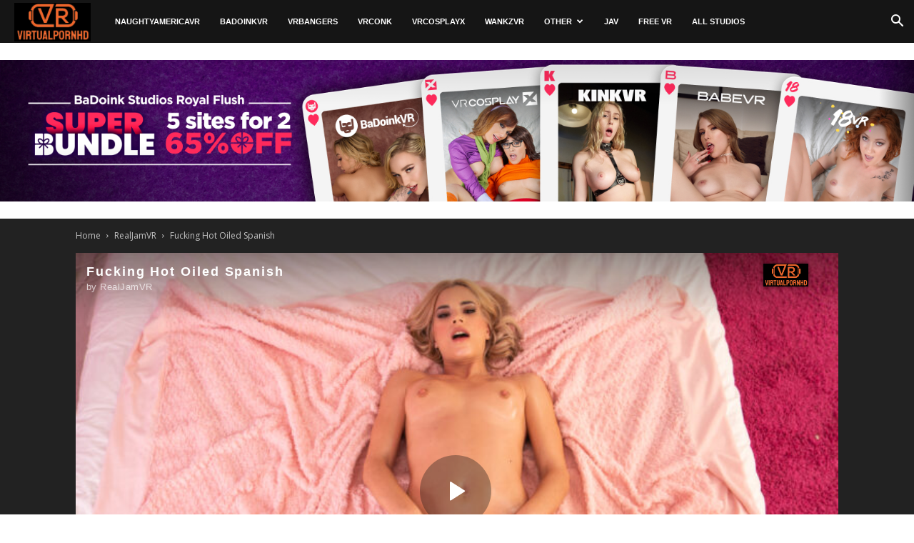

--- FILE ---
content_type: text/html; charset=UTF-8
request_url: https://virtualpornhd.com/fucking-hot-oiled-spanish/
body_size: 22425
content:
<!doctype html > <!--[if IE 8]><html class="ie8" lang="en"> <![endif]--> <!--[if IE 9]><html class="ie9" lang="en"> <![endif]--> <!--[if gt IE 8]><!--><html lang="en-US" prefix="og: http://ogp.me/ns#"> <!--<![endif]--><head><link media="all" href="https://virtualpornhd.com/wp-content/cache/autoptimize/css/autoptimize_78fb00b6ceed98de72070acd7a30379f.css" rel="stylesheet" /><link media="screen" href="https://virtualpornhd.com/wp-content/cache/autoptimize/css/autoptimize_0898fefc7bdd465880835bdc414b7781.css" rel="stylesheet" /><title>Fucking Hot Oiled Spanish | RealJamVR Virtual Reality Sex Movies</title><meta charset="UTF-8" /><meta name="viewport" content="width=device-width, initial-scale=1.0"><link rel="pingback" href="https://virtualpornhd.com/xmlrpc.php" /><meta name="dl8-customization-whitelabel"><meta name="dl8-customization-primary-color" content="#ef6735"><meta name="dl8-customization-secondary-color" content="000090"><meta name="dl8-customization-brand-name" content="VR Porn Hub"><meta name="dl8-customization-brand-logo" content="/wp-content/uploads/2022/08/vrphd_2.png"><meta name="dl8-customization-brand-url" content="https://virtualpornhd.com"><meta property="og:image" content="https://virtualpornhd.com/wp-content/uploads/2023/03/fucking-hot-oiled-spanish-poster-e1678457138892.jpg" /><link rel="icon" type="image/png" href="https://virtualpornhd.com/wp-content/uploads/2020/05/vrvr.png"><meta name="description" content="What do I like most of all about Ada Lapiedra? Maybe it’s her pretty face or yummy tits? Maybe it’s her round ass or wet pussy? I like it all, but my favorite thing about her is her desire to support every crazy idea that comes into my head. She doesn&#039;t mind if I oil her sweet holes to help her slide my hard dick. She exactly knows when I need a deep blowjob, and she knows how to take my cock into her hot mouth from head to balls."/><link rel="canonical" href="https://virtualpornhd.com/fucking-hot-oiled-spanish/" /><meta property="og:locale" content="en_US" /><meta property="og:type" content="article" /><meta property="og:title" content="Fucking Hot Oiled Spanish | RealJamVR Virtual Reality Sex Movies" /><meta property="og:description" content="What do I like most of all about Ada Lapiedra? Maybe it’s her pretty face or yummy tits? Maybe it’s her round ass or wet pussy? I like it all, but my favorite thing about her is her desire to support every crazy idea that comes into my head. She doesn&#039;t mind if I oil her sweet holes to help her slide my hard dick. She exactly knows when I need a deep blowjob, and she knows how to take my cock into her hot mouth from head to balls." /><meta property="og:url" content="https://virtualpornhd.com/fucking-hot-oiled-spanish/" /><meta property="og:site_name" content="VR Porn | Streaming Virtual Reality Porn by VirtualPornHD" /><meta property="article:tag" content="180°" /><meta property="article:tag" content="4K" /><meta property="article:tag" content="5K" /><meta property="article:tag" content="60 FPS" /><meta property="article:tag" content="6K" /><meta property="article:tag" content="7K" /><meta property="article:tag" content="Ada Lapiedra" /><meta property="article:tag" content="Blonde" /><meta property="article:tag" content="Blow Job" /><meta property="article:tag" content="Close Up" /><meta property="article:tag" content="Cowgirl" /><meta property="article:tag" content="Doggy Style" /><meta property="article:tag" content="Hardcore" /><meta property="article:tag" content="Oil" /><meta property="article:tag" content="Petite" /><meta property="article:tag" content="POV" /><meta property="article:tag" content="Reverse Cowgirl" /><meta property="article:tag" content="Skinny" /><meta property="article:tag" content="Small Tits" /><meta property="article:tag" content="Spanish" /><meta property="article:tag" content="Tattoo" /><meta property="article:section" content="RealJamVR" /><meta property="article:published_time" content="2023-03-10T08:10:44+00:00" /><meta property="article:modified_time" content="2023-03-10T16:10:01+00:00" /><meta property="og:updated_time" content="2023-03-10T16:10:01+00:00" /><meta property="og:image" content="https://virtualpornhd.com/wp-content/uploads/2023/03/fucking-hot-oiled-spanish-poster-e1678457138892.jpg" /><meta property="og:image:secure_url" content="https://virtualpornhd.com/wp-content/uploads/2023/03/fucking-hot-oiled-spanish-poster-e1678457138892.jpg" /><meta property="og:image:width" content="786" /><meta property="og:image:height" content="570" /><meta name="twitter:card" content="summary" /><meta name="twitter:description" content="What do I like most of all about Ada Lapiedra? Maybe it’s her pretty face or yummy tits? Maybe it’s her round ass or wet pussy? I like it all, but my favorite thing about her is her desire to support every crazy idea that comes into my head. She doesn&#039;t mind if I oil her sweet holes to help her slide my hard dick. She exactly knows when I need a deep blowjob, and she knows how to take my cock into her hot mouth from head to balls." /><meta name="twitter:title" content="Fucking Hot Oiled Spanish | RealJamVR Virtual Reality Sex Movies" /><meta name="twitter:image" content="https://virtualpornhd.com/wp-content/uploads/2023/03/fucking-hot-oiled-spanish-poster-e1678457138892.jpg" /><link rel='dns-prefetch' href='//fonts.googleapis.com' /><link rel='stylesheet' id='google-fonts-style-css'  href='https://fonts.googleapis.com/css?family=Open+Sans%3A300italic%2C400%2C400italic%2C600%2C600italic%2C700%7CRoboto%3A300%2C400%2C400italic%2C500%2C500italic%2C700%2C900' type='text/css' media='all' /> <script type='text/javascript' src='https://virtualpornhd.com/wp-includes/js/jquery/jquery.js'></script> <script type='text/javascript' src='https://virtualpornhd.com/wp-includes/js/jquery/jquery-migrate.min.js'></script> <script type='text/javascript' src='https://virtualpornhd.com/wp-content/plugins/wpdiscuz/assets/third-party/wpdcookiejs/customcookie.js'></script> <script type='text/javascript' src='https://virtualpornhd.com/wp-content/plugins/wpdiscuz/assets/third-party/autogrow/jquery.autogrowtextarea.min.js'></script> <script type='text/javascript'>var wpdiscuzAjaxObj = {"url":"https:\/\/virtualpornhd.com\/wp-admin\/admin-ajax.php","wpdiscuz_options":{"wc_hide_replies_text":"Hide Replies","wc_show_replies_text":"View Replies","wc_msg_required_fields":"Please fill out required fields","wc_invalid_field":"Some of field value is invalid","wc_error_empty_text":"please fill out this field to comment","wc_error_url_text":"url is invalid","wc_error_email_text":"email address is invalid","wc_invalid_captcha":"Invalid Captcha Code","wc_login_to_vote":"You Must Be Logged In To Vote","wc_deny_voting_from_same_ip":"You are not allowed to vote for this comment","wc_self_vote":"You cannot vote for your comment","wc_vote_only_one_time":"You've already voted for this comment","wc_voting_error":"Voting Error","wc_held_for_moderate":"Comment awaiting moderation","wc_comment_edit_not_possible":"Sorry, this comment no longer possible to edit","wc_comment_not_updated":"Sorry, the comment was not updated","wc_comment_not_edited":"You've not made any changes","wc_new_comment_button_text":"new comment","wc_new_comments_button_text":"new comments","wc_new_reply_button_text":"new reply on your comment","wc_new_replies_button_text":"new replies on your comments","wc_msg_input_min_length":"Input is too short","wc_msg_input_max_length":"Input is too long","wc_follow_user":"Follow this user","wc_unfollow_user":"Unfollow this user","wc_follow_success":"You started following this comment author","wc_follow_canceled":"You stopped following this comment author.","wc_follow_email_confirm":"Please check your email and confirm the user following request.","wc_follow_email_confirm_fail":"Sorry, we couldn't send confirmation email.","wc_follow_login_to_follow":"Please login to follow users.","wc_follow_impossible":"We are sorry, but you can't follow this user.","wc_follow_not_added":"Following failed. Please try again later.","is_user_logged_in":false,"commentListLoadType":0,"commentListUpdateType":"0","commentListUpdateTimer":"30","liveUpdateGuests":1,"wc_comment_bg_color":"#fefefe","wc_reply_bg_color":"#f8f8f8","wordpress_comment_order":"desc","commentsVoteOrder":false,"wordpressThreadCommentsDepth":"5","wordpressIsPaginate":"","commentTextMaxLength":null,"storeCommenterData":100000,"isCaptchaInSession":true,"isGoodbyeCaptchaActive":false,"socialLoginAgreementCheckbox":0,"enableFbLogin":0,"enableFbShare":0,"facebookAppID":"","facebookUseOAuth2":0,"enableGoogleLogin":0,"googleAppID":"","cookiehash":"a497367c5ac50cde242ea455b1a33b3e","isLoadOnlyParentComments":0,"ahk":"","version":"5.1.4","wc_post_id":307159,"loadLastCommentId":0,"lastVisitKey":"wordpress_last_visit","lastVisitExpires":1771675398,"lastVisitCookie":{"1":{"307159":1769083398}},"isCookiesEnabled":true,"wc_captcha_show_for_guest":1,"wc_captcha_show_for_members":"0","is_email_field_required":1}};</script> <script type='text/javascript' src='https://virtualpornhd.com/wp-content/plugins/wpdiscuz/assets/js/wpdiscuz.js'></script> <script type='text/javascript'>var wpdiscuzUCObj = {"msgConfirmDeleteComment":"Are you sure you want to delete this comment?","msgConfirmCancelSubscription":"Are you sure you want to cancel this subscription?","msgConfirmCancelFollow":"Are you sure you want to cancel this follow?"};</script> <script type='text/javascript' src='https://virtualpornhd.com/wp-content/plugins/wpdiscuz/assets/js/wpdiscuz-user-content.js'></script> <script type='text/javascript' src='https://virtualpornhd.com/wp-content/plugins/wpdiscuz/assets/third-party/lity/lity.js'></script> <script type='text/javascript' src='https://virtualpornhd.com/wp-content/themes/Newspaper/js/hide.js'></script> <script type='text/javascript' src='https://virtualpornhd.com/wp-content/themes/Newspaper/js/jquery.shorten.1.0.js'></script> <link rel='https://api.w.org/' href='https://virtualpornhd.com/wp-json/' /><link rel='shortlink' href='https://virtualpornhd.com/?p=307159' /><link rel="alternate" type="application/json+oembed" href="https://virtualpornhd.com/wp-json/oembed/1.0/embed?url=https%3A%2F%2Fvirtualpornhd.com%2Ffucking-hot-oiled-spanish%2F" /><link rel="alternate" type="text/xml+oembed" href="https://virtualpornhd.com/wp-json/oembed/1.0/embed?url=https%3A%2F%2Fvirtualpornhd.com%2Ffucking-hot-oiled-spanish%2F&#038;format=xml" /><meta name="theme-color" content="#dddddd"><meta name="msapplication-navbutton-color" content="#dddddd"><meta name="apple-mobile-web-app-capable" content="yes"><meta name="apple-mobile-web-app-status-bar-style" content="black"> <!--[if lt IE 9]><script src="https://cdnjs.cloudflare.com/ajax/libs/html5shiv/3.7.3/html5shiv.js"></script><![endif]--><link rel="preload" href="https://virtualpornhd.com/wp-content/plugins/ajax-search-pro/css/fonts/icons/icons2.woff2" as="font" crossorigin="anonymous" /><link rel="preconnect" href="https://fonts.gstatic.com" crossorigin /><link rel="preload" as="style" href="//fonts.googleapis.com/css?family=Open+Sans:300|Open+Sans:400|Open+Sans:700|Lato:300|Lato:400|Lato:700&display=swap" /><link rel="stylesheet" href="//fonts.googleapis.com/css?family=Open+Sans:300|Open+Sans:400|Open+Sans:700|Lato:300|Lato:400|Lato:700&display=swap" media="all" />  <script>var tdBlocksArray = []; //here we store all the items for the current page

	    //td_block class - each ajax block uses a object of this class for requests
	    function tdBlock() {
		    this.id = '';
		    this.block_type = 1; //block type id (1-234 etc)
		    this.atts = '';
		    this.td_column_number = '';
		    this.td_current_page = 1; //
		    this.post_count = 0; //from wp
		    this.found_posts = 0; //from wp
		    this.max_num_pages = 0; //from wp
		    this.td_filter_value = ''; //current live filter value
		    this.is_ajax_running = false;
		    this.td_user_action = ''; // load more or infinite loader (used by the animation)
		    this.header_color = '';
		    this.ajax_pagination_infinite_stop = ''; //show load more at page x
	    }


        // td_js_generator - mini detector
        (function(){
            var htmlTag = document.getElementsByTagName("html")[0];

	        if ( navigator.userAgent.indexOf("MSIE 10.0") > -1 ) {
                htmlTag.className += ' ie10';
            }

            if ( !!navigator.userAgent.match(/Trident.*rv\:11\./) ) {
                htmlTag.className += ' ie11';
            }

	        if ( navigator.userAgent.indexOf("Edge") > -1 ) {
                htmlTag.className += ' ieEdge';
            }

            if ( /(iPad|iPhone|iPod)/g.test(navigator.userAgent) ) {
                htmlTag.className += ' td-md-is-ios';
            }

            var user_agent = navigator.userAgent.toLowerCase();
            if ( user_agent.indexOf("android") > -1 ) {
                htmlTag.className += ' td-md-is-android';
            }

            if ( -1 !== navigator.userAgent.indexOf('Mac OS X')  ) {
                htmlTag.className += ' td-md-is-os-x';
            }

            if ( /chrom(e|ium)/.test(navigator.userAgent.toLowerCase()) ) {
               htmlTag.className += ' td-md-is-chrome';
            }

            if ( -1 !== navigator.userAgent.indexOf('Firefox') ) {
                htmlTag.className += ' td-md-is-firefox';
            }

            if ( -1 !== navigator.userAgent.indexOf('Safari') && -1 === navigator.userAgent.indexOf('Chrome') ) {
                htmlTag.className += ' td-md-is-safari';
            }

            if( -1 !== navigator.userAgent.indexOf('IEMobile') ){
                htmlTag.className += ' td-md-is-iemobile';
            }

        })();




        var tdLocalCache = {};

        ( function () {
            "use strict";

            tdLocalCache = {
                data: {},
                remove: function (resource_id) {
                    delete tdLocalCache.data[resource_id];
                },
                exist: function (resource_id) {
                    return tdLocalCache.data.hasOwnProperty(resource_id) && tdLocalCache.data[resource_id] !== null;
                },
                get: function (resource_id) {
                    return tdLocalCache.data[resource_id];
                },
                set: function (resource_id, cachedData) {
                    tdLocalCache.remove(resource_id);
                    tdLocalCache.data[resource_id] = cachedData;
                }
            };
        })();

    
    
var td_viewport_interval_list=[{"limitBottom":767,"sidebarWidth":228},{"limitBottom":1018,"sidebarWidth":300},{"limitBottom":1140,"sidebarWidth":324}];
var tds_general_modal_image="yes";
var td_ajax_url="https:\/\/virtualpornhd.com\/wp-admin\/admin-ajax.php?td_theme_name=Newspaper&v=8.7.4";
var td_get_template_directory_uri="https:\/\/virtualpornhd.com\/wp-content\/themes\/Newspaper";
var tds_snap_menu="";
var tds_logo_on_sticky="";
var tds_header_style="5";
var td_please_wait="Please wait...";
var td_email_user_pass_incorrect="User or password incorrect!";
var td_email_user_incorrect="Email or username incorrect!";
var td_email_incorrect="Email incorrect!";
var tds_more_articles_on_post_enable="";
var tds_more_articles_on_post_time_to_wait="";
var tds_more_articles_on_post_pages_distance_from_top=0;
var tds_theme_color_site_wide="#ef6735";
var tds_smart_sidebar="";
var tdThemeName="Newspaper";
var td_magnific_popup_translation_tPrev="Previous (Left arrow key)";
var td_magnific_popup_translation_tNext="Next (Right arrow key)";
var td_magnific_popup_translation_tCounter="%curr% of %total%";
var td_magnific_popup_translation_ajax_tError="The content from %url% could not be loaded.";
var td_magnific_popup_translation_image_tError="The image #%curr% could not be loaded.";
var tdDateNamesI18n={"month_names":["January","February","March","April","May","June","July","August","September","October","November","December"],"month_names_short":["Jan","Feb","Mar","Apr","May","Jun","Jul","Aug","Sep","Oct","Nov","Dec"],"day_names":["Sunday","Monday","Tuesday","Wednesday","Thursday","Friday","Saturday"],"day_names_short":["Sun","Mon","Tue","Wed","Thu","Fri","Sat"]};
var td_ad_background_click_link="";
var td_ad_background_click_target="";</script>    <script async src="https://www.googletagmanager.com/gtag/js?id=UA-110118567-1"></script> <script>window.dataLayer = window.dataLayer || [];
  function gtag(){dataLayer.push(arguments);}
  gtag('js', new Date());

  gtag('config', 'UA-110118567-1');</script> <script type="application/ld+json">{
                            "@context": "http://schema.org",
                            "@type": "BreadcrumbList",
                            "itemListElement": [{
                            "@type": "ListItem",
                            "position": 1,
                                "item": {
                                "@type": "WebSite",
                                "@id": "https://virtualpornhd.com/",
                                "name": "Home"                                               
                            }
                        },{
                            "@type": "ListItem",
                            "position": 2,
                                "item": {
                                "@type": "WebPage",
                                "@id": "https://virtualpornhd.com/category/realjamvr/",
                                "name": "RealJamVR"
                            }
                        },{
                            "@type": "ListItem",
                            "position": 3,
                                "item": {
                                "@type": "WebPage",
                                "@id": "https://virtualpornhd.com/fucking-hot-oiled-spanish/",
                                "name": "Fucking Hot Oiled Spanish"                                
                            }
                        }    ]
                        }</script></head><body class="post-template-default single single-post postid-307159 single-format-video global-block-template-2 single_template_10 et_divi_builder td-full-layout" itemscope="itemscope" itemtype="https://schema.org/WebPage"><div class="td-scroll-up"><i class="td-icon-menu-up"></i></div><div class="td-menu-background"></div><div id="td-mobile-nav"><div class="td-mobile-container"><div class="td-menu-socials-wrap"><div class="td-menu-socials"></div><div class="td-mobile-close"> <a href="#"><i class="td-icon-close-mobile"></i></a></div></div><div class="td-mobile-content"><div class="menu-main-container"><ul id="menu-main" class="td-mobile-main-menu"><li id="menu-item-41855" class="menu-item menu-item-type-taxonomy menu-item-object-category menu-item-first menu-item-41855"><a href="https://virtualpornhd.com/category/naughty-america/">NaughtyAmericaVR</a></li><li id="menu-item-41857" class="menu-item menu-item-type-taxonomy menu-item-object-category menu-item-41857"><a href="https://virtualpornhd.com/category/badoink-vr/">BadoinkVR</a></li><li id="menu-item-44003" class="menu-item menu-item-type-taxonomy menu-item-object-category menu-item-44003"><a href="https://virtualpornhd.com/category/vr-bangers/">VRBangers</a></li><li id="menu-item-103051" class="menu-item menu-item-type-taxonomy menu-item-object-category menu-item-103051"><a href="https://virtualpornhd.com/category/vrconk/">VRConk</a></li><li id="menu-item-41858" class="menu-item menu-item-type-taxonomy menu-item-object-category menu-item-41858"><a href="https://virtualpornhd.com/category/vrcosplayx/">VRCosplayX</a></li><li id="menu-item-41856" class="menu-item menu-item-type-taxonomy menu-item-object-category menu-item-41856"><a href="https://virtualpornhd.com/category/wankzvr/">WankzVR</a></li><li id="menu-item-6135" class="menu-item menu-item-type-custom menu-item-object-custom menu-item-has-children menu-item-6135"><a href="#">Other<i class="td-icon-menu-right td-element-after"></i></a><ul class="sub-menu"><li id="menu-item-530694" class="menu-item menu-item-type-taxonomy menu-item-object-category menu-item-530694"><a href="https://virtualpornhd.com/category/brazzers-vr/">Brazzers VR</a></li><li id="menu-item-73713" class="menu-item menu-item-type-taxonomy menu-item-object-category menu-item-73713"><a href="https://virtualpornhd.com/category/tonights-girlfriend-vr/">Tonight&#8217;s Girlfriend VR</a></li><li id="menu-item-180670" class="menu-item menu-item-type-taxonomy menu-item-object-category menu-item-180670"><a href="https://virtualpornhd.com/category/real-pornstars-vr/">Real Pornstars VR</a></li><li id="menu-item-41859" class="menu-item menu-item-type-taxonomy menu-item-object-category menu-item-41859"><a href="https://virtualpornhd.com/category/18vr/">18VR</a></li><li id="menu-item-43986" class="menu-item menu-item-type-taxonomy menu-item-object-category menu-item-43986"><a href="https://virtualpornhd.com/category/milfvr/">MilfVR</a></li><li id="menu-item-43985" class="menu-item menu-item-type-taxonomy menu-item-object-category menu-item-43985"><a href="https://virtualpornhd.com/category/realteensvr/">RealTeensVR</a></li><li id="menu-item-45081" class="menu-item menu-item-type-taxonomy menu-item-object-category menu-item-45081"><a href="https://virtualpornhd.com/category/babevr/">BabeVR</a></li><li id="menu-item-184891" class="menu-item menu-item-type-taxonomy menu-item-object-category menu-item-184891"><a href="https://virtualpornhd.com/category/bangbrosvr/">BangBros VR</a></li><li id="menu-item-103052" class="menu-item menu-item-type-taxonomy menu-item-object-category menu-item-103052"><a href="https://virtualpornhd.com/category/povr-originals/">POVR Originals</a></li><li id="menu-item-63180" class="menu-item menu-item-type-taxonomy menu-item-object-category menu-item-63180"><a href="https://virtualpornhd.com/category/vr-allure/">VR Allure</a></li><li id="menu-item-43987" class="menu-item menu-item-type-taxonomy menu-item-object-category menu-item-43987"><a href="https://virtualpornhd.com/category/czech-vr/">Czech VR</a></li><li id="menu-item-43988" class="menu-item menu-item-type-taxonomy menu-item-object-category menu-item-43988"><a href="https://virtualpornhd.com/category/hologirlsvr/">HoloGirlsVR</a></li><li id="menu-item-44105" class="menu-item menu-item-type-taxonomy menu-item-object-category menu-item-44105"><a href="https://virtualpornhd.com/category/stripzvr/">StripzVR</a></li><li id="menu-item-34622" class="menu-item menu-item-type-taxonomy menu-item-object-category menu-item-34622"><a href="https://virtualpornhd.com/category/stasyq-vr/">StasyQ VR</a></li><li id="menu-item-43989" class="menu-item menu-item-type-taxonomy menu-item-object-category menu-item-43989"><a href="https://virtualpornhd.com/category/teen-mega-world/">TmwVRnet</a></li><li id="menu-item-43995" class="menu-item menu-item-type-taxonomy menu-item-object-category menu-item-43995"><a href="https://virtualpornhd.com/category/czech-vr-fetish/">Czech VR Fetish</a></li><li id="menu-item-43996" class="menu-item menu-item-type-taxonomy menu-item-object-category menu-item-43996"><a href="https://virtualpornhd.com/category/czech-vr-casting/">Czech VR Casting</a></li><li id="menu-item-43990" class="menu-item menu-item-type-taxonomy menu-item-object-category menu-item-43990"><a href="https://virtualpornhd.com/category/bigtitsinvr/">BigTitsInVR</a></li><li id="menu-item-43994" class="menu-item menu-item-type-taxonomy menu-item-object-category menu-item-43994"><a href="https://virtualpornhd.com/category/vr-hush/">VR Hush</a></li><li id="menu-item-79184" class="menu-item menu-item-type-taxonomy menu-item-object-category menu-item-79184"><a href="https://virtualpornhd.com/category/vrlatina/">VRLatina</a></li><li id="menu-item-43991" class="menu-item menu-item-type-taxonomy menu-item-object-category menu-item-43991"><a href="https://virtualpornhd.com/category/burningangelvr/">BurningAngelVR</a></li><li id="menu-item-44081" class="menu-item menu-item-type-taxonomy menu-item-object-category menu-item-44081"><a href="https://virtualpornhd.com/category/whorecraftvr/">WhorecraftVR</a></li><li id="menu-item-44016" class="menu-item menu-item-type-taxonomy menu-item-object-category menu-item-44016"><a href="https://virtualpornhd.com/category/randys-roadstop/">Randy&#8217;s Roadstop</a></li><li id="menu-item-43993" class="menu-item menu-item-type-taxonomy menu-item-object-category menu-item-43993"><a href="https://virtualpornhd.com/category/virtual-taboo/">Virtual Taboo</a></li><li id="menu-item-43997" class="menu-item menu-item-type-taxonomy menu-item-object-category menu-item-43997"><a href="https://virtualpornhd.com/category/kinkvr/">KinkVR</a></li><li id="menu-item-80633" class="menu-item menu-item-type-taxonomy menu-item-object-category menu-item-80633"><a href="https://virtualpornhd.com/category/emilybloom/">EmilyBloom</a></li><li id="menu-item-43998" class="menu-item menu-item-type-taxonomy menu-item-object-category current-post-ancestor current-menu-parent current-post-parent menu-item-43998"><a href="https://virtualpornhd.com/category/realjamvr/">RealJamVR</a></li><li id="menu-item-43999" class="menu-item menu-item-type-taxonomy menu-item-object-category menu-item-43999"><a href="https://virtualpornhd.com/category/vrteenrs/">VRTeenrs</a></li><li id="menu-item-44000" class="menu-item menu-item-type-taxonomy menu-item-object-category menu-item-44000"><a href="https://virtualpornhd.com/category/lezvr/">LezVR</a></li><li id="menu-item-44001" class="menu-item menu-item-type-taxonomy menu-item-object-category menu-item-44001"><a href="https://virtualpornhd.com/category/virtualxporn/">VirtualXPorn</a></li><li id="menu-item-44002" class="menu-item menu-item-type-taxonomy menu-item-object-category menu-item-44002"><a href="https://virtualpornhd.com/category/vivid-vr/">Vivid VR</a></li><li id="menu-item-44004" class="menu-item menu-item-type-taxonomy menu-item-object-category menu-item-44004"><a href="https://virtualpornhd.com/category/the-virtual-porn-website/">The Virtual Porn Website</a></li><li id="menu-item-44006" class="menu-item menu-item-type-taxonomy menu-item-object-category menu-item-44006"><a href="https://virtualpornhd.com/category/stockingsvr/">StockingsVR</a></li><li id="menu-item-63181" class="menu-item menu-item-type-taxonomy menu-item-object-category menu-item-63181"><a href="https://virtualpornhd.com/category/wetvr/">WetVR</a></li><li id="menu-item-112388" class="menu-item menu-item-type-taxonomy menu-item-object-category menu-item-112388"><a href="https://virtualpornhd.com/category/dark-room-vr/">Dark Room VR</a></li><li id="menu-item-89018" class="menu-item menu-item-type-taxonomy menu-item-object-category menu-item-89018"><a href="https://virtualpornhd.com/category/realhotvr/">RealHotVR</a></li><li id="menu-item-44007" class="menu-item menu-item-type-taxonomy menu-item-object-category menu-item-44007"><a href="https://virtualpornhd.com/category/jvrporn/">JVRPorn</a></li><li id="menu-item-84034" class="menu-item menu-item-type-taxonomy menu-item-object-category menu-item-84034"><a href="https://virtualpornhd.com/category/only3x-vr/">Only3X VR</a></li><li id="menu-item-83771" class="menu-item menu-item-type-taxonomy menu-item-object-category menu-item-83771"><a href="https://virtualpornhd.com/category/pornbcn-vr/">PornBCN VR</a></li><li id="menu-item-84830" class="menu-item menu-item-type-taxonomy menu-item-object-category menu-item-84830"><a href="https://virtualpornhd.com/category/lethalhardcorevr/">LethalHardcoreVR</a></li><li id="menu-item-121246" class="menu-item menu-item-type-taxonomy menu-item-object-category menu-item-121246"><a href="https://virtualpornhd.com/category/herpovr/">HerPOVR</a></li><li id="menu-item-103050" class="menu-item menu-item-type-taxonomy menu-item-object-category menu-item-103050"><a href="https://virtualpornhd.com/category/sexyvr/">SexyVR</a></li><li id="menu-item-101377" class="menu-item menu-item-type-taxonomy menu-item-object-category menu-item-101377"><a href="https://virtualpornhd.com/category/virtualpee/">VirtualPee</a></li><li id="menu-item-84831" class="menu-item menu-item-type-taxonomy menu-item-object-category menu-item-84831"><a href="https://virtualpornhd.com/category/xvirtual/">xVirtual</a></li><li id="menu-item-44009" class="menu-item menu-item-type-taxonomy menu-item-object-category menu-item-44009"><a href="https://virtualpornhd.com/category/vr3000/">VR3000</a></li><li id="menu-item-44005" class="menu-item menu-item-type-taxonomy menu-item-object-category menu-item-44005"><a href="https://virtualpornhd.com/category/holivr/">HoliVR</a></li><li id="menu-item-82120" class="menu-item menu-item-type-taxonomy menu-item-object-category menu-item-82120"><a href="https://virtualpornhd.com/category/vrfootfetish/">VRFootFetish</a></li><li id="menu-item-35687" class="menu-item menu-item-type-taxonomy menu-item-object-category menu-item-35687"><a href="https://virtualpornhd.com/category/ron-jeremy-vr/">Ron Jeremy VR</a></li><li id="menu-item-44010" class="menu-item menu-item-type-taxonomy menu-item-object-category menu-item-44010"><a href="https://virtualpornhd.com/category/dorcel-vr/">Dorcel VR</a></li><li id="menu-item-44008" class="menu-item menu-item-type-taxonomy menu-item-object-category menu-item-44008"><a href="https://virtualpornhd.com/category/virtualporn360/">VirtualPorn360</a></li><li id="menu-item-44011" class="menu-item menu-item-type-taxonomy menu-item-object-category menu-item-44011"><a href="https://virtualpornhd.com/category/club-seventeen-vr/">Club Seventeen VR</a></li><li id="menu-item-44013" class="menu-item menu-item-type-taxonomy menu-item-object-category menu-item-44013"><a href="https://virtualpornhd.com/category/vr-hentai/">VR Hentai</a></li><li id="menu-item-27693" class="menu-item menu-item-type-custom menu-item-object-custom menu-item-has-children menu-item-27693"><a href="https://vrphub.com/category/transexual-vr-porn/">Trans<i class="td-icon-menu-right td-element-after"></i></a><ul class="sub-menu"><li id="menu-item-44017" class="menu-item menu-item-type-taxonomy menu-item-object-category menu-item-44017"><a href="https://virtualpornhd.com/category/vrb-trans/">VRB Trans</a></li><li id="menu-item-98154" class="menu-item menu-item-type-taxonomy menu-item-object-category menu-item-98154"><a href="https://virtualpornhd.com/category/tranzvr/">TranzVR</a></li><li id="menu-item-99493" class="menu-item menu-item-type-taxonomy menu-item-object-category menu-item-99493"><a href="https://virtualpornhd.com/category/groobyvr/">GroobyVR</a></li></ul></li><li id="menu-item-27696" class="menu-item menu-item-type-custom menu-item-object-custom menu-item-has-children menu-item-27696"><a href="https://vrphub.com/category/gay-vr-porn/">Gay<i class="td-icon-menu-right td-element-after"></i></a><ul class="sub-menu"><li id="menu-item-44018" class="menu-item menu-item-type-taxonomy menu-item-object-category menu-item-44018"><a href="https://virtualpornhd.com/category/vrb-gay/">VRB Gay</a></li></ul></li></ul></li><li id="menu-item-151683" class="menu-item menu-item-type-taxonomy menu-item-object-category menu-item-151683"><a href="https://virtualpornhd.com/category/jav/">JAV</a></li><li id="menu-item-50315" class="menu-item menu-item-type-taxonomy menu-item-object-category menu-item-50315"><a href="https://virtualpornhd.com/category/full-vr-porn-video/">Free VR</a></li><li id="menu-item-26530" class="menu-item menu-item-type-post_type menu-item-object-page menu-item-26530"><a href="https://virtualpornhd.com/all-studios/">All Studios</a></li></ul></div></div></div></div><div class="td-search-background"></div><div class="td-search-wrap-mob"><div class="td-drop-down-search" aria-labelledby="td-header-search-button"><form method="get" class="td-search-form" action="https://virtualpornhd.com/"><div class="td-search-close"> <a href="#"><i class="td-icon-close-mobile"></i></a></div><div role="search" class="td-search-input"> <span>Search</span></div></form><div id="td-aj-search-mob"></div><div class="asp_w_container asp_w_container_1 asp_w_container_1_1"><div class='asp_w asp_m asp_m_1 asp_m_1_1 wpdreams_asp_sc wpdreams_asp_sc-1 ajaxsearchpro asp_main_container  asp_non_compact'
 data-id="1"
 data-name="vrphub imported"
 data-instance="1"
 id='ajaxsearchpro1_1'><div class="probox"><div class='promagnifier' tabindex="101"><div class='asp_text_button hiddend'> Search</div><div class='innericon'> <svg xmlns="http://www.w3.org/2000/svg" width="22" height="22" viewBox="0 0 512 512"><path d="M448.225 394.243l-85.387-85.385c16.55-26.08 26.146-56.986 26.146-90.094 0-92.99-75.652-168.64-168.643-168.64-92.988 0-168.64 75.65-168.64 168.64s75.65 168.64 168.64 168.64c31.466 0 60.94-8.67 86.176-23.734l86.14 86.142c36.755 36.754 92.355-18.783 55.57-55.57zm-344.233-175.48c0-64.155 52.192-116.35 116.35-116.35s116.353 52.194 116.353 116.35S284.5 335.117 220.342 335.117s-116.35-52.196-116.35-116.352zm34.463-30.26c34.057-78.9 148.668-69.75 170.248 12.863-43.482-51.037-119.984-56.532-170.248-12.862z"/></svg></div><div class="asp_clear"></div></div><div class='prosettings' style='display:none;' data-opened=0><div class='innericon'> <svg xmlns="http://www.w3.org/2000/svg" width="22" height="22" viewBox="0 0 512 512"><polygon transform="rotate(90 256 256)" points="142.332,104.886 197.48,50 402.5,256 197.48,462 142.332,407.113 292.727,256"/></svg></div></div><div class='proinput'><form action='#' autocomplete="off" aria-label="Search form 1"> <input type='search' class='orig'
 tabindex="100"
 placeholder='Search'
 name='phrase' value=''
 aria-label="Search input 1"
 autocomplete="off"/> <input type='text' class='autocomplete' name='phrase' value=''
 aria-label="Search autocomplete, ignore please"
 aria-hidden="true"
 autocomplete="off" disabled/> <input type='submit'
 aria-hidden="true"
 aria-label="Hidden button"
 style='width:0; height: 0; visibility: hidden;'></form></div><div class='proloading'><div class="asp_loader"><div class="asp_loader-inner asp_ball-pulse-sync"><div></div><div></div><div></div></div></div></div><div class='proclose'> <svg version="1.1" xmlns="http://www.w3.org/2000/svg" xmlns:xlink="http://www.w3.org/1999/xlink" x="0px"
 y="0px"
 width="512px" height="512px" viewBox="0 0 512 512" enable-background="new 0 0 512 512"
 xml:space="preserve"> <polygon points="438.393,374.595 319.757,255.977 438.378,137.348 374.595,73.607 255.995,192.225 137.375,73.622 73.607,137.352 192.246,255.983 73.622,374.625 137.352,438.393 256.002,319.734 374.652,438.378 "/> </svg></div></div></div><div class='asp_data_container' style="display:none !important;"><div class="asp_init_data"
 style="display:none !important;"
 id="asp_init_id_1_1"
 data-asp-id="1"
 data-asp-instance="1"
 data-aspdata="[base64]/[base64]/[base64]/[base64]"></div><div class='asp_hidden_data' style="display:none !important;"><div class='asp_item_overlay'><div class='asp_item_inner'> <svg xmlns="http://www.w3.org/2000/svg" width="22" height="22" viewBox="0 0 512 512"><path d="M460.355 421.59l-106.51-106.512c20.04-27.553 31.884-61.437 31.884-98.037C385.73 124.935 310.792 50 218.685 50c-92.106 0-167.04 74.934-167.04 167.04 0 92.107 74.935 167.042 167.04 167.042 34.912 0 67.352-10.773 94.184-29.158L419.945 462l40.41-40.41zM100.63 217.04c0-65.095 52.96-118.055 118.056-118.055 65.098 0 118.057 52.96 118.057 118.056 0 65.097-52.96 118.057-118.057 118.057-65.096 0-118.055-52.96-118.055-118.056z"/></svg></div></div></div></div><div id='__original__ajaxsearchprores1_1' class='asp_w asp_r asp_r_1 asp_r_1_1 vertical ajaxsearchpro wpdreams_asp_sc wpdreams_asp_sc-1'
 data-id="1"
 data-instance="1"><div class="results"><div class="resdrg"></div></div><div class="asp_res_loader hiddend"><div class="asp_loader"><div class="asp_loader-inner asp_ball-pulse-sync"><div></div><div></div><div></div></div></div></div></div><div id='__original__ajaxsearchprosettings1_1'
 class="asp_w asp_ss asp_ss_1 asp_s asp_s_1 asp_s_1_1 wpdreams_asp_sc wpdreams_asp_sc-1 ajaxsearchpro searchsettings"
 data-id="1"
 data-instance="1"><form name='options' class="asp-fss-flex" autocomplete = 'off'> <input type="hidden" style="display:none;" name="current_page_id" value="307159"> <input type='hidden' name='qtranslate_lang' style="display:none;"
 value='0'/> <input type="hidden" name="filters_changed" style="display:none;" value="0"> <input type="hidden" name="filters_initial" style="display:none;" value="1"><fieldset class="asp_filter_generic asp_filter_id_2 asp_filter_n_1 hiddend"><legend>Generic filters</legend> <input type="checkbox" value="exact"
 id="set_exact1_1"
 style="display:none;"
 name="asp_gen[]" /> <input type="checkbox" value="title"
 id="set_title1_1"
 style="display:none;"
 data-origvalue="1"			   name="asp_gen[]"  checked="checked"/> <input type="checkbox" value="content"
 id="set_content1_1"
 style="display:none;"
 data-origvalue="1"			   name="asp_gen[]"  checked="checked"/> <input type="checkbox" value="excerpt"
 id="set_excerpt1_1"
 style="display:none;"
 data-origvalue="1"			   name="asp_gen[]"  checked="checked"/></fieldset> <input type="checkbox"
 style="display: none !important;"
 value="post"
 aria-label="Hidden label"
 aria-hidden="true"
 id="1_1customset_1_1100"
 name="customset[]" checked="checked"/><fieldset
 data-asp_invalid_msg="This field is required!"
 class="asp_custom_f asp_sett_scroll asp_filter_cf_studio asp_filter_id_1 asp_filter_n_0"><legend>Studio</legend> <label class="asp_label"> <input type="radio" class="asp_radio" name="aspf[studio__1]"
 data-origvalue="1"               value=""
 checked='checked'/> Any value </label><br> <label class="asp_label"> <input type="radio" class="asp_radio" name="aspf[studio__1]"
 value="sample_value1"
 /> Sample Label 1 </label><br> <label class="asp_label"> <input type="radio" class="asp_radio" name="aspf[studio__1]"
 value="sample_value2"
 /> Sample Label 2 </label><br> <label class="asp_label"> <input type="radio" class="asp_radio" name="aspf[studio__1]"
 value="sample_value3"
 /> Sample Label 3 </label><br></fieldset><div style="clear:both;"></div></form></div></div></div></div><div id="td-outer-wrap" class="td-theme-wrap"><div class="td-header-wrap td-header-style-5 "><div class="td-header-top-menu-full td-container-wrap "><div class="td-container td-header-row td-header-top-menu"></div></div><div class="td-header-menu-wrap-full td-container-wrap td_stretch_content"><div class="td-header-menu-wrap "><div class="td-container td-header-row td-header-main-menu black-menu"><div id="td-header-menu" role="navigation"><div id="td-top-mobile-toggle"><a href="#"><i class="td-icon-font td-icon-mobile"></i></a></div><div class="td-main-menu-logo td-logo-in-menu"> <a class="td-mobile-logo td-sticky-disable" href="https://virtualpornhd.com/"> <img class="td-retina-data" data-retina="https://virtualpornhd.com/wp-content/uploads/2022/08/vrphd_2.png" src="https://virtualpornhd.com/wp-content/uploads/2022/08/vrphd_2.png" alt="VR Porn"/> </a> <a class="td-header-logo td-sticky-disable" href="https://virtualpornhd.com/"> <img class="td-retina-data" data-retina="https://virtualpornhd.com/wp-content/uploads/2022/08/vrphd_2.png" src="https://virtualpornhd.com/wp-content/uploads/2022/08/vrphd_2.png" alt="VR Porn"/> <span class="td-visual-hidden">VR Porn | Streaming Virtual Reality Porn by VirtualPornHD</span> </a></div><div class="menu-main-container"><ul id="menu-main-1" class="sf-menu"><li class="menu-item menu-item-type-taxonomy menu-item-object-category menu-item-first td-menu-item td-normal-menu menu-item-41855"><a href="https://virtualpornhd.com/category/naughty-america/">NaughtyAmericaVR</a></li><li class="menu-item menu-item-type-taxonomy menu-item-object-category td-menu-item td-normal-menu menu-item-41857"><a href="https://virtualpornhd.com/category/badoink-vr/">BadoinkVR</a></li><li class="menu-item menu-item-type-taxonomy menu-item-object-category td-menu-item td-normal-menu menu-item-44003"><a href="https://virtualpornhd.com/category/vr-bangers/">VRBangers</a></li><li class="menu-item menu-item-type-taxonomy menu-item-object-category td-menu-item td-normal-menu menu-item-103051"><a href="https://virtualpornhd.com/category/vrconk/">VRConk</a></li><li class="menu-item menu-item-type-taxonomy menu-item-object-category td-menu-item td-normal-menu menu-item-41858"><a href="https://virtualpornhd.com/category/vrcosplayx/">VRCosplayX</a></li><li class="menu-item menu-item-type-taxonomy menu-item-object-category td-menu-item td-normal-menu menu-item-41856"><a href="https://virtualpornhd.com/category/wankzvr/">WankzVR</a></li><li class="menu-item menu-item-type-custom menu-item-object-custom menu-item-has-children td-menu-item td-normal-menu menu-item-6135"><a href="#">Other</a><ul class="sub-menu"><li class="menu-item menu-item-type-taxonomy menu-item-object-category td-menu-item td-normal-menu menu-item-530694"><a href="https://virtualpornhd.com/category/brazzers-vr/">Brazzers VR</a></li><li class="menu-item menu-item-type-taxonomy menu-item-object-category td-menu-item td-normal-menu menu-item-73713"><a href="https://virtualpornhd.com/category/tonights-girlfriend-vr/">Tonight&#8217;s Girlfriend VR</a></li><li class="menu-item menu-item-type-taxonomy menu-item-object-category td-menu-item td-normal-menu menu-item-180670"><a href="https://virtualpornhd.com/category/real-pornstars-vr/">Real Pornstars VR</a></li><li class="menu-item menu-item-type-taxonomy menu-item-object-category td-menu-item td-normal-menu menu-item-41859"><a href="https://virtualpornhd.com/category/18vr/">18VR</a></li><li class="menu-item menu-item-type-taxonomy menu-item-object-category td-menu-item td-normal-menu menu-item-43986"><a href="https://virtualpornhd.com/category/milfvr/">MilfVR</a></li><li class="menu-item menu-item-type-taxonomy menu-item-object-category td-menu-item td-normal-menu menu-item-43985"><a href="https://virtualpornhd.com/category/realteensvr/">RealTeensVR</a></li><li class="menu-item menu-item-type-taxonomy menu-item-object-category td-menu-item td-normal-menu menu-item-45081"><a href="https://virtualpornhd.com/category/babevr/">BabeVR</a></li><li class="menu-item menu-item-type-taxonomy menu-item-object-category td-menu-item td-normal-menu menu-item-184891"><a href="https://virtualpornhd.com/category/bangbrosvr/">BangBros VR</a></li><li class="menu-item menu-item-type-taxonomy menu-item-object-category td-menu-item td-normal-menu menu-item-103052"><a href="https://virtualpornhd.com/category/povr-originals/">POVR Originals</a></li><li class="menu-item menu-item-type-taxonomy menu-item-object-category td-menu-item td-normal-menu menu-item-63180"><a href="https://virtualpornhd.com/category/vr-allure/">VR Allure</a></li><li class="menu-item menu-item-type-taxonomy menu-item-object-category td-menu-item td-normal-menu menu-item-43987"><a href="https://virtualpornhd.com/category/czech-vr/">Czech VR</a></li><li class="menu-item menu-item-type-taxonomy menu-item-object-category td-menu-item td-normal-menu menu-item-43988"><a href="https://virtualpornhd.com/category/hologirlsvr/">HoloGirlsVR</a></li><li class="menu-item menu-item-type-taxonomy menu-item-object-category td-menu-item td-normal-menu menu-item-44105"><a href="https://virtualpornhd.com/category/stripzvr/">StripzVR</a></li><li class="menu-item menu-item-type-taxonomy menu-item-object-category td-menu-item td-normal-menu menu-item-34622"><a href="https://virtualpornhd.com/category/stasyq-vr/">StasyQ VR</a></li><li class="menu-item menu-item-type-taxonomy menu-item-object-category td-menu-item td-normal-menu menu-item-43989"><a href="https://virtualpornhd.com/category/teen-mega-world/">TmwVRnet</a></li><li class="menu-item menu-item-type-taxonomy menu-item-object-category td-menu-item td-normal-menu menu-item-43995"><a href="https://virtualpornhd.com/category/czech-vr-fetish/">Czech VR Fetish</a></li><li class="menu-item menu-item-type-taxonomy menu-item-object-category td-menu-item td-normal-menu menu-item-43996"><a href="https://virtualpornhd.com/category/czech-vr-casting/">Czech VR Casting</a></li><li class="menu-item menu-item-type-taxonomy menu-item-object-category td-menu-item td-normal-menu menu-item-43990"><a href="https://virtualpornhd.com/category/bigtitsinvr/">BigTitsInVR</a></li><li class="menu-item menu-item-type-taxonomy menu-item-object-category td-menu-item td-normal-menu menu-item-43994"><a href="https://virtualpornhd.com/category/vr-hush/">VR Hush</a></li><li class="menu-item menu-item-type-taxonomy menu-item-object-category td-menu-item td-normal-menu menu-item-79184"><a href="https://virtualpornhd.com/category/vrlatina/">VRLatina</a></li><li class="menu-item menu-item-type-taxonomy menu-item-object-category td-menu-item td-normal-menu menu-item-43991"><a href="https://virtualpornhd.com/category/burningangelvr/">BurningAngelVR</a></li><li class="menu-item menu-item-type-taxonomy menu-item-object-category td-menu-item td-normal-menu menu-item-44081"><a href="https://virtualpornhd.com/category/whorecraftvr/">WhorecraftVR</a></li><li class="menu-item menu-item-type-taxonomy menu-item-object-category td-menu-item td-normal-menu menu-item-44016"><a href="https://virtualpornhd.com/category/randys-roadstop/">Randy&#8217;s Roadstop</a></li><li class="menu-item menu-item-type-taxonomy menu-item-object-category td-menu-item td-normal-menu menu-item-43993"><a href="https://virtualpornhd.com/category/virtual-taboo/">Virtual Taboo</a></li><li class="menu-item menu-item-type-taxonomy menu-item-object-category td-menu-item td-normal-menu menu-item-43997"><a href="https://virtualpornhd.com/category/kinkvr/">KinkVR</a></li><li class="menu-item menu-item-type-taxonomy menu-item-object-category td-menu-item td-normal-menu menu-item-80633"><a href="https://virtualpornhd.com/category/emilybloom/">EmilyBloom</a></li><li class="menu-item menu-item-type-taxonomy menu-item-object-category current-post-ancestor current-menu-parent current-post-parent td-menu-item td-normal-menu menu-item-43998"><a href="https://virtualpornhd.com/category/realjamvr/">RealJamVR</a></li><li class="menu-item menu-item-type-taxonomy menu-item-object-category td-menu-item td-normal-menu menu-item-43999"><a href="https://virtualpornhd.com/category/vrteenrs/">VRTeenrs</a></li><li class="menu-item menu-item-type-taxonomy menu-item-object-category td-menu-item td-normal-menu menu-item-44000"><a href="https://virtualpornhd.com/category/lezvr/">LezVR</a></li><li class="menu-item menu-item-type-taxonomy menu-item-object-category td-menu-item td-normal-menu menu-item-44001"><a href="https://virtualpornhd.com/category/virtualxporn/">VirtualXPorn</a></li><li class="menu-item menu-item-type-taxonomy menu-item-object-category td-menu-item td-normal-menu menu-item-44002"><a href="https://virtualpornhd.com/category/vivid-vr/">Vivid VR</a></li><li class="menu-item menu-item-type-taxonomy menu-item-object-category td-menu-item td-normal-menu menu-item-44004"><a href="https://virtualpornhd.com/category/the-virtual-porn-website/">The Virtual Porn Website</a></li><li class="menu-item menu-item-type-taxonomy menu-item-object-category td-menu-item td-normal-menu menu-item-44006"><a href="https://virtualpornhd.com/category/stockingsvr/">StockingsVR</a></li><li class="menu-item menu-item-type-taxonomy menu-item-object-category td-menu-item td-normal-menu menu-item-63181"><a href="https://virtualpornhd.com/category/wetvr/">WetVR</a></li><li class="menu-item menu-item-type-taxonomy menu-item-object-category td-menu-item td-normal-menu menu-item-112388"><a href="https://virtualpornhd.com/category/dark-room-vr/">Dark Room VR</a></li><li class="menu-item menu-item-type-taxonomy menu-item-object-category td-menu-item td-normal-menu menu-item-89018"><a href="https://virtualpornhd.com/category/realhotvr/">RealHotVR</a></li><li class="menu-item menu-item-type-taxonomy menu-item-object-category td-menu-item td-normal-menu menu-item-44007"><a href="https://virtualpornhd.com/category/jvrporn/">JVRPorn</a></li><li class="menu-item menu-item-type-taxonomy menu-item-object-category td-menu-item td-normal-menu menu-item-84034"><a href="https://virtualpornhd.com/category/only3x-vr/">Only3X VR</a></li><li class="menu-item menu-item-type-taxonomy menu-item-object-category td-menu-item td-normal-menu menu-item-83771"><a href="https://virtualpornhd.com/category/pornbcn-vr/">PornBCN VR</a></li><li class="menu-item menu-item-type-taxonomy menu-item-object-category td-menu-item td-normal-menu menu-item-84830"><a href="https://virtualpornhd.com/category/lethalhardcorevr/">LethalHardcoreVR</a></li><li class="menu-item menu-item-type-taxonomy menu-item-object-category td-menu-item td-normal-menu menu-item-121246"><a href="https://virtualpornhd.com/category/herpovr/">HerPOVR</a></li><li class="menu-item menu-item-type-taxonomy menu-item-object-category td-menu-item td-normal-menu menu-item-103050"><a href="https://virtualpornhd.com/category/sexyvr/">SexyVR</a></li><li class="menu-item menu-item-type-taxonomy menu-item-object-category td-menu-item td-normal-menu menu-item-101377"><a href="https://virtualpornhd.com/category/virtualpee/">VirtualPee</a></li><li class="menu-item menu-item-type-taxonomy menu-item-object-category td-menu-item td-normal-menu menu-item-84831"><a href="https://virtualpornhd.com/category/xvirtual/">xVirtual</a></li><li class="menu-item menu-item-type-taxonomy menu-item-object-category td-menu-item td-normal-menu menu-item-44009"><a href="https://virtualpornhd.com/category/vr3000/">VR3000</a></li><li class="menu-item menu-item-type-taxonomy menu-item-object-category td-menu-item td-normal-menu menu-item-44005"><a href="https://virtualpornhd.com/category/holivr/">HoliVR</a></li><li class="menu-item menu-item-type-taxonomy menu-item-object-category td-menu-item td-normal-menu menu-item-82120"><a href="https://virtualpornhd.com/category/vrfootfetish/">VRFootFetish</a></li><li class="menu-item menu-item-type-taxonomy menu-item-object-category td-menu-item td-normal-menu menu-item-35687"><a href="https://virtualpornhd.com/category/ron-jeremy-vr/">Ron Jeremy VR</a></li><li class="menu-item menu-item-type-taxonomy menu-item-object-category td-menu-item td-normal-menu menu-item-44010"><a href="https://virtualpornhd.com/category/dorcel-vr/">Dorcel VR</a></li><li class="menu-item menu-item-type-taxonomy menu-item-object-category td-menu-item td-normal-menu menu-item-44008"><a href="https://virtualpornhd.com/category/virtualporn360/">VirtualPorn360</a></li><li class="menu-item menu-item-type-taxonomy menu-item-object-category td-menu-item td-normal-menu menu-item-44011"><a href="https://virtualpornhd.com/category/club-seventeen-vr/">Club Seventeen VR</a></li><li class="menu-item menu-item-type-taxonomy menu-item-object-category td-menu-item td-normal-menu menu-item-44013"><a href="https://virtualpornhd.com/category/vr-hentai/">VR Hentai</a></li><li class="menu-item menu-item-type-custom menu-item-object-custom menu-item-has-children td-menu-item td-normal-menu menu-item-27693"><a href="https://vrphub.com/category/transexual-vr-porn/">Trans</a><ul class="sub-menu"><li class="menu-item menu-item-type-taxonomy menu-item-object-category td-menu-item td-normal-menu menu-item-44017"><a href="https://virtualpornhd.com/category/vrb-trans/">VRB Trans</a></li><li class="menu-item menu-item-type-taxonomy menu-item-object-category td-menu-item td-normal-menu menu-item-98154"><a href="https://virtualpornhd.com/category/tranzvr/">TranzVR</a></li><li class="menu-item menu-item-type-taxonomy menu-item-object-category td-menu-item td-normal-menu menu-item-99493"><a href="https://virtualpornhd.com/category/groobyvr/">GroobyVR</a></li></ul></li><li class="menu-item menu-item-type-custom menu-item-object-custom menu-item-has-children td-menu-item td-normal-menu menu-item-27696"><a href="https://vrphub.com/category/gay-vr-porn/">Gay</a><ul class="sub-menu"><li class="menu-item menu-item-type-taxonomy menu-item-object-category td-menu-item td-normal-menu menu-item-44018"><a href="https://virtualpornhd.com/category/vrb-gay/">VRB Gay</a></li></ul></li></ul></li><li class="menu-item menu-item-type-taxonomy menu-item-object-category td-menu-item td-normal-menu menu-item-151683"><a href="https://virtualpornhd.com/category/jav/">JAV</a></li><li class="menu-item menu-item-type-taxonomy menu-item-object-category td-menu-item td-normal-menu menu-item-50315"><a href="https://virtualpornhd.com/category/full-vr-porn-video/">Free VR</a></li><li class="menu-item menu-item-type-post_type menu-item-object-page td-menu-item td-normal-menu menu-item-26530"><a href="https://virtualpornhd.com/all-studios/">All Studios</a></li></ul></div></div><div class="header-search-wrap"><div class="td-search-btns-wrap"> <a id="td-header-search-button" href="#" role="button" class="dropdown-toggle " data-toggle="dropdown"><i class="td-icon-search"></i></a> <a id="td-header-search-button-mob" href="#" role="button" class="dropdown-toggle " data-toggle="dropdown"><i class="td-icon-search"></i></a></div><div class="td-drop-down-search" aria-labelledby="td-header-search-button"><form method="get" class="td-search-form" action="https://virtualpornhd.com/"><div role="search" class="td-head-form-search-wrap"><div class="asp_w_container asp_w_container_1 asp_w_container_1_2"><div class='asp_w asp_m asp_m_1 asp_m_1_2 wpdreams_asp_sc wpdreams_asp_sc-1 ajaxsearchpro asp_main_container  asp_non_compact'
 data-id="1"
 data-name="vrphub imported"
 data-instance="2"
 id='ajaxsearchpro1_2'><div class="probox"><div class='promagnifier' tabindex="101"><div class='asp_text_button hiddend'> Search</div><div class='innericon'> <svg xmlns="http://www.w3.org/2000/svg" width="22" height="22" viewBox="0 0 512 512"><path d="M448.225 394.243l-85.387-85.385c16.55-26.08 26.146-56.986 26.146-90.094 0-92.99-75.652-168.64-168.643-168.64-92.988 0-168.64 75.65-168.64 168.64s75.65 168.64 168.64 168.64c31.466 0 60.94-8.67 86.176-23.734l86.14 86.142c36.755 36.754 92.355-18.783 55.57-55.57zm-344.233-175.48c0-64.155 52.192-116.35 116.35-116.35s116.353 52.194 116.353 116.35S284.5 335.117 220.342 335.117s-116.35-52.196-116.35-116.352zm34.463-30.26c34.057-78.9 148.668-69.75 170.248 12.863-43.482-51.037-119.984-56.532-170.248-12.862z"/></svg></div><div class="asp_clear"></div></div><div class='prosettings' style='display:none;' data-opened=0><div class='innericon'> <svg xmlns="http://www.w3.org/2000/svg" width="22" height="22" viewBox="0 0 512 512"><polygon transform="rotate(90 256 256)" points="142.332,104.886 197.48,50 402.5,256 197.48,462 142.332,407.113 292.727,256"/></svg></div></div><div class='proinput'><form action='#' autocomplete="off" aria-label="Search form 1"> <input type='search' class='orig'
 tabindex="100"
 placeholder='Search'
 name='phrase' value=''
 aria-label="Search input 1"
 autocomplete="off"/> <input type='text' class='autocomplete' name='phrase' value=''
 aria-label="Search autocomplete, ignore please"
 aria-hidden="true"
 autocomplete="off" disabled/> <input type='submit'
 aria-hidden="true"
 aria-label="Hidden button"
 style='width:0; height: 0; visibility: hidden;'></form></div><div class='proloading'><div class="asp_loader"><div class="asp_loader-inner asp_ball-pulse-sync"><div></div><div></div><div></div></div></div></div><div class='proclose'> <svg version="1.1" xmlns="http://www.w3.org/2000/svg" xmlns:xlink="http://www.w3.org/1999/xlink" x="0px"
 y="0px"
 width="512px" height="512px" viewBox="0 0 512 512" enable-background="new 0 0 512 512"
 xml:space="preserve"> <polygon points="438.393,374.595 319.757,255.977 438.378,137.348 374.595,73.607 255.995,192.225 137.375,73.622 73.607,137.352 192.246,255.983 73.622,374.625 137.352,438.393 256.002,319.734 374.652,438.378 "/> </svg></div></div></div><div class='asp_data_container' style="display:none !important;"><div class="asp_init_data"
 style="display:none !important;"
 id="asp_init_id_1_2"
 data-asp-id="1"
 data-asp-instance="2"
 data-aspdata="[base64]/[base64]/[base64]/[base64]"></div><div class='asp_hidden_data' style="display:none !important;"><div class='asp_item_overlay'><div class='asp_item_inner'> <svg xmlns="http://www.w3.org/2000/svg" width="22" height="22" viewBox="0 0 512 512"><path d="M460.355 421.59l-106.51-106.512c20.04-27.553 31.884-61.437 31.884-98.037C385.73 124.935 310.792 50 218.685 50c-92.106 0-167.04 74.934-167.04 167.04 0 92.107 74.935 167.042 167.04 167.042 34.912 0 67.352-10.773 94.184-29.158L419.945 462l40.41-40.41zM100.63 217.04c0-65.095 52.96-118.055 118.056-118.055 65.098 0 118.057 52.96 118.057 118.056 0 65.097-52.96 118.057-118.057 118.057-65.096 0-118.055-52.96-118.055-118.056z"/></svg></div></div></div></div><div id='__original__ajaxsearchprores1_2' class='asp_w asp_r asp_r_1 asp_r_1_2 vertical ajaxsearchpro wpdreams_asp_sc wpdreams_asp_sc-1'
 data-id="1"
 data-instance="2"><div class="results"><div class="resdrg"></div></div><div class="asp_res_loader hiddend"><div class="asp_loader"><div class="asp_loader-inner asp_ball-pulse-sync"><div></div><div></div><div></div></div></div></div></div><div id='__original__ajaxsearchprosettings1_2'
 class="asp_w asp_ss asp_ss_1 asp_s asp_s_1 asp_s_1_2 wpdreams_asp_sc wpdreams_asp_sc-1 ajaxsearchpro searchsettings"
 data-id="1"
 data-instance="2"><form name='options' class="asp-fss-flex" autocomplete = 'off'> <input type="hidden" style="display:none;" name="current_page_id" value="307159"> <input type='hidden' name='qtranslate_lang' style="display:none;"
 value='0'/> <input type="hidden" name="filters_changed" style="display:none;" value="0"> <input type="hidden" name="filters_initial" style="display:none;" value="1"><fieldset class="asp_filter_generic asp_filter_id_2 asp_filter_n_1 hiddend"><legend>Generic filters</legend> <input type="checkbox" value="exact"
 id="set_exact1_2"
 style="display:none;"
 name="asp_gen[]" /> <input type="checkbox" value="title"
 id="set_title1_2"
 style="display:none;"
 data-origvalue="1"			   name="asp_gen[]"  checked="checked"/> <input type="checkbox" value="content"
 id="set_content1_2"
 style="display:none;"
 data-origvalue="1"			   name="asp_gen[]"  checked="checked"/> <input type="checkbox" value="excerpt"
 id="set_excerpt1_2"
 style="display:none;"
 data-origvalue="1"			   name="asp_gen[]"  checked="checked"/></fieldset> <input type="checkbox"
 style="display: none !important;"
 value="post"
 aria-label="Hidden label"
 aria-hidden="true"
 id="1_2customset_1_2100"
 name="customset[]" checked="checked"/><fieldset
 data-asp_invalid_msg="This field is required!"
 class="asp_custom_f asp_sett_scroll asp_filter_cf_studio asp_filter_id_1 asp_filter_n_0"><legend>Studio</legend> <label class="asp_label"> <input type="radio" class="asp_radio" name="aspf[studio__1]"
 data-origvalue="1"               value=""
 checked='checked'/> Any value </label><br> <label class="asp_label"> <input type="radio" class="asp_radio" name="aspf[studio__1]"
 value="sample_value1"
 /> Sample Label 1 </label><br> <label class="asp_label"> <input type="radio" class="asp_radio" name="aspf[studio__1]"
 value="sample_value2"
 /> Sample Label 2 </label><br> <label class="asp_label"> <input type="radio" class="asp_radio" name="aspf[studio__1]"
 value="sample_value3"
 /> Sample Label 3 </label><br></fieldset><div style="clear:both;"></div></form></div></div></div></form><div id="td-aj-search"></div></div></div></div></div></div><div class="td-header-header-full td-banner-wrap-full td-container-wrap "><div class="td-container-header td-header-row td-header-header"><div class="td-header-sp-recs"><div class="td-header-rec-wrap"><div class="td-a-rec td-a-rec-id-header  td_uid_1_6971e7d6967ca_rand td_block_template_2"><div style="cursor:pointer;"><a href="https://virtualpornhd.com/go/SuperBundle"  target="_blank"><img src="https://virtualpornhd.com/wp-content/uploads/2024/05/SuperBundle_Banners_1620x250-2.jpg" style="width:100%;" /></a></div></div></div></div></div></div></div><article id="post-307159" class="td-post-template-10 post-307159 post type-post status-publish format-video has-post-thumbnail placeholder-for-hentry category-realjamvr tag-1156 tag-4k tag-5k tag-60-fps tag-6k tag-7k tag-ada-lapiedra tag-blonde tag-blow-job tag-close-up tag-cowgirl tag-doggy-style tag-hardcore tag-oil tag-petite tag-pov tag-reverse-cowgirl tag-skinny tag-small-tits tag-tattoo post_format-post-format-video td-container-wrap" itemscope itemtype="https://schema.org/Article"><div class="td-video-template-bg"><div class="td-container"><div class="td-crumb-container"><div class="entry-crumbs"><span><a title="" class="entry-crumb" href="https://virtualpornhd.com/">Home</a></span> <i class="td-icon-right td-bread-sep"></i> <span><a title="View all posts in RealJamVR" class="entry-crumb" href="https://virtualpornhd.com/category/realjamvr/">RealJamVR</a></span> <i class="td-icon-right td-bread-sep td-bred-no-url-last"></i> <span class="td-bred-no-url-last">Fucking Hot Oiled Spanish</span></div></div><div class="td-post-featured-video"> <dl8-video title='Fucking Hot Oiled Spanish' author='RealJamVR' author-href='' format='STEREO_180_LR' poster='https://virtualpornhd.com/wp-content/uploads/2023/03/fucking-hot-oiled-spanish-photo-dc48328c-741x486.jpg' display-mode='inline' loop='' preload='auto'> <source src='https://s1.vrphubcloud.com/video/RealJamVR-Fucking-Hot-Oiled-Spanish-Trailer_1920_60_LR_180.mp4' type='video/mp4' quality='Default'><source src='https://s1.vrphubcloud.com/video/RealJamVR-Fucking-Hot-Oiled-Spanish-Trailer_2160_60_LR_180.mp4' type='video/mp4' quality='Great'><source src='https://s1.vrphubcloud.com/video/RealJamVR-Fucking-Hot-Oiled-Spanish-Trailer_1920_60_LR_180.mp4' type='video/mp4' quality='Low'> </dl8-video></div></div></div><div class="td-container"><div class="td-pb-row"><div class="td-pb-span12 td-main-content" role="main"><div class="td-ss-main-content"><div class="td-post-header"><ul class="td-category"><li class="entry-category"><a  href="https://virtualpornhd.com/category/realjamvr/">RealJamVR</a></li></ul><header class="td-post-title"><h1 class="entry-title">Fucking Hot Oiled Spanish</h1><div class="td-module-meta-info"> <span class="td-post-date td-post-date-no-dot"><time class="entry-date updated td-module-date" datetime="2023-03-10T08:10:44+00:00" >March 10, 2023</time></span> <span class="td-post-date"> &emsp;41:49 min <strong>&emsp;<a class="ftlink" href="https://virtualpornhd.com/tag/60-fps/">60 FPS</a></strong><strong>&emsp;<a class="ftlink" href="https://virtualpornhd.com/tag/180/">180°</a></strong> </span><div class="td-post-views"><i class="td-icon-views"></i><span class="td-nr-views-307159">1502</span></div></div><div class="td-module-meta-info"> <span class="td-post-date2"> Featuring: <strong><a class="ftlink" href="https://virtualpornhd.com/tag/ada-lapiedra/">Ada Lapiedra</a></strong> </span></div></header></div><div style = "text-align:center;"><p> <a class="maxbutton-7 maxbutton maxbutton-get-the-full-video-now" target="_blank" title="GET THE FULL VIDEO NOW" rel="nofollow noopener" href="https://virtualpornhd.com/go/RealJamVR"><span class='mb-text'>JOIN RealJamVR NOW!</span></a><br></div></p><p style="text-align: center;"> <a href="https://virtualpornhd.com/wp-content/uploads/2023/03/fucking-hot-oiled-spanish-photo-6cbd1b3c.jpg" data-rel=”lightbox” target="_blank" data-lbwps-width="1799" data-lbwps-height="1200"> <img src="https://virtualpornhd.com/wp-content/uploads/2023/03/fucking-hot-oiled-spanish-photo-6cbd1b3c-218x150.jpg" class="mini-thumb" alt="Fucking Hot Oiled Spanish" /> </a> <a href="https://virtualpornhd.com/wp-content/uploads/2023/03/fucking-hot-oiled-spanish-photo-f57e5ea2.jpg" data-rel=”lightbox” target="_blank" data-lbwps-width="1800" data-lbwps-height="1151"> <img src="https://virtualpornhd.com/wp-content/uploads/2023/03/fucking-hot-oiled-spanish-photo-f57e5ea2-218x150.jpg" class="mini-thumb" alt="Fucking Hot Oiled Spanish" /> </a> <a href="https://virtualpornhd.com/wp-content/uploads/2023/03/fucking-hot-oiled-spanish-photo-dc48328c.jpg" data-rel=”lightbox” target="_blank" data-lbwps-width="1799" data-lbwps-height="1200"> <img src="https://virtualpornhd.com/wp-content/uploads/2023/03/fucking-hot-oiled-spanish-photo-dc48328c-218x150.jpg" class="mini-thumb" alt="Fucking Hot Oiled Spanish" /> </a> <a href="https://virtualpornhd.com/wp-content/uploads/2023/03/fucking-hot-oiled-spanish-photo-4cb52a48.jpg" data-rel=”lightbox” target="_blank" data-lbwps-width="1799" data-lbwps-height="1200"> <img src="https://virtualpornhd.com/wp-content/uploads/2023/03/fucking-hot-oiled-spanish-photo-4cb52a48-218x150.jpg" class="mini-thumb" alt="Fucking Hot Oiled Spanish" /> </a></p><p style="text-align: center;"> <a class="maxbutton-1 maxbutton maxbutton-oculus-rift-oculus-quest-2-htc-vive-high" target="_blank" rel="nofollow noopener" href="https://s1.vrphubcloud.com/video/RealJamVR-Fucking-Hot-Oiled-Spanish-Trailer_2160_60_LR_180.mp4?download"><span class='mb-text'>Oculus Rift/Oculus Quest 2/HTC VIVE - HIGH</span></a>&nbsp;<a class="maxbutton-3 maxbutton maxbutton-samsung-gear-vr" target="_blank" rel="nofollow noopener" href="https://s1.vrphubcloud.com/video/RealJamVR-Fucking-Hot-Oiled-Spanish-Trailer_2160_60_LR_180.mp4?download"><span class='mb-text'>Samsung Gear VR/Google Daydream</span></a>&nbsp;<a class="maxbutton-4 maxbutton maxbutton-smartphone-vr" target="_blank" rel="nofollow noopener" href="https://s1.vrphubcloud.com/video/RealJamVR-Fucking-Hot-Oiled-Spanish-Trailer_1920_60_LR_180.mp4?download"><span class='mb-text'>Smartphone VR</span></a>&nbsp;<a class="maxbutton-2 maxbutton maxbutton-microsoft-mixed-reality" target="_blank" rel="nofollow noopener" href="https://s1.vrphubcloud.com/video/RealJamVR-Fucking-Hot-Oiled-Spanish-Trailer_2160_60_LR_180.mp4?download"><span class='mb-text'>Microsoft Mixed Reality</span></a>&nbsp;<a class="maxbutton-2 maxbutton maxbutton-microsoft-mixed-reality" target="_blank" rel="nofollow noopener" href="https://s1.vrphubcloud.com/video/RealJamVR-Fucking-Hot-Oiled-Spanish-Trailer_2160_60_LR_180.mp4?download"><span class='mb-text'>PlayStation VR</span></a></p><hr><h5><p>What do I like most of all about Ada Lapiedra? Maybe it’s her pretty face or yummy tits? Maybe it’s her round ass or wet pussy? I like it all, but my favorite thing about her is her desire to support every crazy idea that comes into my head. She doesn't mind if I oil her sweet holes to help her slide my hard dick. She exactly knows when I need a deep blowjob, and she knows how to take my cock into her hot mouth from head to balls.</p></h5><hr><footer><div class="td-post-source-tags"><ul class="td-tags td-post-small-box clearfix"><li><span>TAGS</span></li><li><a href="https://virtualpornhd.com/tag/180/">180°</a></li><li><a href="https://virtualpornhd.com/tag/4k/">4K</a></li><li><a href="https://virtualpornhd.com/tag/5k/">5K</a></li><li><a href="https://virtualpornhd.com/tag/60-fps/">60 FPS</a></li><li><a href="https://virtualpornhd.com/tag/6k/">6K</a></li><li><a href="https://virtualpornhd.com/tag/7k/">7K</a></li><li><a href="https://virtualpornhd.com/tag/ada-lapiedra/">Ada Lapiedra</a></li><li><a href="https://virtualpornhd.com/tag/blonde/">Blonde</a></li><li><a href="https://virtualpornhd.com/tag/blow-job/">Blow Job</a></li><li><a href="https://virtualpornhd.com/tag/close-up/">Close Up</a></li><li><a href="https://virtualpornhd.com/tag/cowgirl/">Cowgirl</a></li><li><a href="https://virtualpornhd.com/tag/doggy-style/">Doggy Style</a></li><li><a href="https://virtualpornhd.com/tag/hardcore/">Hardcore</a></li><li><a href="https://virtualpornhd.com/tag/oil/">Oil</a></li><li><a href="https://virtualpornhd.com/tag/petite/">Petite</a></li><li><a href="https://virtualpornhd.com/tag/pov/">POV</a></li><li><a href="https://virtualpornhd.com/tag/reverse-cowgirl/">Reverse Cowgirl</a></li><li><a href="https://virtualpornhd.com/tag/skinny/">Skinny</a></li><li><a href="https://virtualpornhd.com/tag/small-tits/">Small Tits</a></li><li><a href="https://virtualpornhd.com/tag/spanish/">Spanish</a></li><li><a href="https://virtualpornhd.com/tag/tattoo/">Tattoo</a></li></ul></div><div class="td-post-sharing-bottom"><div id="td_uid_2_6971e7d6a1618" class="td-post-sharing td-ps-dark-bg td-ps-padding td-post-sharing-style15 "><div class="td-post-sharing-visible"><a class="td-social-sharing-button td-social-sharing-button-js td-social-network td-social-reddit" href="https://reddit.com/submit?url=https://virtualpornhd.com/fucking-hot-oiled-spanish/&title=Fucking Hot Oiled Spanish"><div class="td-social-but-icon"><i class="td-icon-reddit"></i></div><div class="td-social-but-text">ReddIt</div> </a><a class="td-social-sharing-button td-social-sharing-button-js td-social-network td-social-facebook" href="https://www.facebook.com/sharer.php?u=https%3A%2F%2Fvirtualpornhd.com%2Ffucking-hot-oiled-spanish%2F"><div class="td-social-but-icon"><i class="td-icon-facebook"></i></div><div class="td-social-but-text">Facebook</div> </a><a class="td-social-sharing-button td-social-sharing-button-js td-social-network td-social-twitter" href="https://twitter.com/intent/tweet?text=Fucking+Hot+Oiled+Spanish&url=https%3A%2F%2Fvirtualpornhd.com%2Ffucking-hot-oiled-spanish%2F&via=VR+Porn+%7C+Streaming+Virtual+Reality+Porn+by+VirtualPornHD"><div class="td-social-but-icon"><i class="td-icon-twitter"></i></div><div class="td-social-but-text">Twitter</div> </a><a class="td-social-sharing-button td-social-sharing-button-js td-social-network td-social-googleplus" href="https://plus.google.com/share?url=https://virtualpornhd.com/fucking-hot-oiled-spanish/"><div class="td-social-but-icon"><i class="td-icon-googleplus"></i></div><div class="td-social-but-text">Google+</div> </a><a class="td-social-sharing-button td-social-sharing-button-js td-social-network td-social-pinterest" href="https://pinterest.com/pin/create/button/?url=https://virtualpornhd.com/fucking-hot-oiled-spanish/&amp;media=https://virtualpornhd.com/wp-content/uploads/2023/03/fucking-hot-oiled-spanish-poster-e1678457138892.jpg&description=What do I like most of all about Ada Lapiedra? Maybe it’s her pretty face or yummy tits? Maybe it’s her round ass or wet pussy? I like it all, but my favorite thing about her is her desire to support every crazy idea that comes into my head. She doesn&#039;t mind if I oil her sweet holes to help her slide my hard dick. She exactly knows when I need a deep blowjob, and she knows how to take my cock into her hot mouth from head to balls."><div class="td-social-but-icon"><i class="td-icon-pinterest"></i></div><div class="td-social-but-text">Pinterest</div> </a><a class="td-social-sharing-button td-social-sharing-button-js td-social-network td-social-whatsapp" href="whatsapp://send?text=Fucking Hot Oiled Spanish %0A%0A https://virtualpornhd.com/fucking-hot-oiled-spanish/"><div class="td-social-but-icon"><i class="td-icon-whatsapp"></i></div><div class="td-social-but-text">WhatsApp</div> </a><a class="td-social-sharing-button td-social-sharing-button-js td-social-network td-social-mail" href="/cdn-cgi/l/email-protection#e9d69a9c8b838c8a9dd4af9c8a8280878ec9a1869dc9a680858c8dc9ba998887809a81cf8b868d90d4819d9d999ad3c6c69f809b9d9c888599869b87818dc78a8684c68f9c8a8280878ec481869dc48680858c8dc49a998887809a81c6"><div class="td-social-but-icon"><i class="td-icon-mail"></i></div><div class="td-social-but-text">Email</div> </a><a class="td-social-sharing-button td-social-sharing-button-js td-social-network td-social-tumblr" href="https://www.tumblr.com/share/link?url=https://virtualpornhd.com/fucking-hot-oiled-spanish/&name=Fucking Hot Oiled Spanish"><div class="td-social-but-icon"><i class="td-icon-tumblr"></i></div><div class="td-social-but-text">Tumblr</div> </a><a class="td-social-sharing-button td-social-sharing-button-js td-social-network td-social-telegram" href="https://telegram.me/share/url?url=https://virtualpornhd.com/fucking-hot-oiled-spanish/&text=Fucking Hot Oiled Spanish"><div class="td-social-but-icon"><i class="td-icon-telegram"></i></div><div class="td-social-but-text">Telegram</div> </a><a class="td-social-sharing-button td-social-sharing-button-js td-social-network td-social-stumbleupon" href="https://www.stumbleupon.com/submit?url=https://virtualpornhd.com/fucking-hot-oiled-spanish/&title=Fucking Hot Oiled Spanish"><div class="td-social-but-icon"><i class="td-icon-stumbleupon"></i></div><div class="td-social-but-text">StumbleUpon</div> </a><a class="td-social-sharing-button td-social-sharing-button-js td-social-network td-social-viber" href="viber://forward?text=Fucking Hot Oiled Spanish https://virtualpornhd.com/fucking-hot-oiled-spanish/"><div class="td-social-but-icon"><i class="td-icon-viber"></i></div><div class="td-social-but-text">Viber</div> </a></div><div class="td-social-sharing-hidden"><ul class="td-pulldown-filter-list"></ul><a class="td-social-sharing-button td-social-handler td-social-expand-tabs" href="#" data-block-uid="td_uid_2_6971e7d6a1618"><div class="td-social-but-icon"><i class="td-icon-plus td-social-expand-tabs-icon"></i></div> </a></div></div></div> <span class="td-page-meta" itemprop="author" itemscope itemtype="https://schema.org/Person"><meta itemprop="name" content="VR Porn Expert"></span><meta itemprop="datePublished" content="2023-03-10T08:10:44+00:00"><meta itemprop="dateModified" content="2023-03-10T16:10:01+00:00"><meta itemscope itemprop="mainEntityOfPage" itemType="https://schema.org/WebPage" itemid="https://virtualpornhd.com/fucking-hot-oiled-spanish/"/><span class="td-page-meta" itemprop="publisher" itemscope itemtype="https://schema.org/Organization"><span class="td-page-meta" itemprop="logo" itemscope itemtype="https://schema.org/ImageObject"><meta itemprop="url" content="https://virtualpornhd.com/wp-content/uploads/2022/08/vrphd_2.png"></span><meta itemprop="name" content="VR Porn | Streaming Virtual Reality Porn by VirtualPornHD"></span><meta itemprop="headline " content="Fucking Hot Oiled Spanish"><span class="td-page-meta" itemprop="image" itemscope itemtype="https://schema.org/ImageObject"><meta itemprop="url" content="https://virtualpornhd.com/wp-content/uploads/2023/03/fucking-hot-oiled-spanish-poster-e1678457138892.jpg"><meta itemprop="width" content="786"><meta itemprop="height" content="570"></span></footer><div class="td_block_wrap td_block_related_posts td-related-full-width td_uid_3_6971e7d6a1b14_rand td_with_ajax_pagination td-pb-border-top td_block_template_2"  data-td-block-uid="td_uid_3_6971e7d6a1b14" ><script data-cfasync="false" src="/cdn-cgi/scripts/5c5dd728/cloudflare-static/email-decode.min.js"></script><script>var block_td_uid_3_6971e7d6a1b14 = new tdBlock();
block_td_uid_3_6971e7d6a1b14.id = "td_uid_3_6971e7d6a1b14";
block_td_uid_3_6971e7d6a1b14.atts = '{"limit":15,"ajax_pagination":"next_prev","live_filter":"cur_post_same_categories","td_ajax_filter_type":"td_custom_related","class":"td-related-full-width td_uid_3_6971e7d6a1b14_rand","td_column_number":5,"live_filter_cur_post_id":307159,"live_filter_cur_post_author":"1","block_template_id":"","header_color":"","ajax_pagination_infinite_stop":"","offset":"","td_ajax_preloading":"","td_filter_default_txt":"","td_ajax_filter_ids":"","el_class":"","color_preset":"","border_top":"","css":"","tdc_css":"","tdc_css_class":"td_uid_3_6971e7d6a1b14_rand","tdc_css_class_style":"td_uid_3_6971e7d6a1b14_rand_style"}';
block_td_uid_3_6971e7d6a1b14.td_column_number = "5";
block_td_uid_3_6971e7d6a1b14.block_type = "td_block_related_posts";
block_td_uid_3_6971e7d6a1b14.post_count = "15";
block_td_uid_3_6971e7d6a1b14.found_posts = "698";
block_td_uid_3_6971e7d6a1b14.header_color = "";
block_td_uid_3_6971e7d6a1b14.ajax_pagination_infinite_stop = "";
block_td_uid_3_6971e7d6a1b14.max_num_pages = "47";
tdBlocksArray.push(block_td_uid_3_6971e7d6a1b14);</script><h4 class="td-related-title td-block-title"><a id="td_uid_4_6971e7d6a9967" class="td-related-left td-cur-simple-item" data-td_filter_value="" data-td_block_id="td_uid_3_6971e7d6a1b14" href="#">RELATED VR VIDEOS</a></h4><div id=td_uid_3_6971e7d6a1b14 class="td_block_inner"><div class="td-related-row"><div class="td-related-span4"><div class="td_module_related_posts td-animation-stack td_mod_related_posts"><div class="td-module-image"><div class="td-module-thumb"><a href="https://virtualpornhd.com/college-roommates-hot-welcome/" rel="bookmark" class="td-image-wrap" title="College Roommates: Hot Welcome"><img width="218" height="150" class="entry-thumb" src="https://virtualpornhd.com/wp-content/uploads/2026/01/college-roommates-hot-welcome_vrphub_com_1-218x150.jpg" srcset="https://virtualpornhd.com/wp-content/uploads/2026/01/college-roommates-hot-welcome_vrphub_com_1-218x150.jpg 218w, https://virtualpornhd.com/wp-content/uploads/2026/01/college-roommates-hot-welcome_vrphub_com_1-436x300.jpg 436w" sizes="(-webkit-min-device-pixel-ratio: 2) 436px, (min-resolution: 192dpi) 436px, 218px" alt="" title="College Roommates: Hot Welcome"/><span class="td-video-play-ico"><img width="40" height="40" class="td-retina" src="https://virtualpornhd.com/wp-content/themes/Newspaper/images/icons/ico-video-large.png" alt="video"/></span></a></div> <a href="https://virtualpornhd.com/category/realjamvr/" class="td-post-category">RealJamVR</a></div><div class="item-details"><h3 class="entry-title td-module-title"><a href="https://virtualpornhd.com/college-roommates-hot-welcome/" rel="bookmark" title="College Roommates: Hot Welcome">College Roommates: Hot Welcome</a></h3></div></div></div><div class="td-related-span4"><div class="td_module_related_posts td-animation-stack td_mod_related_posts"><div class="td-module-image"><div class="td-module-thumb"><a href="https://virtualpornhd.com/aviana-violet-wrong-room-encounter/" rel="bookmark" class="td-image-wrap" title="Aviana Violet: Wrong Room Encounter"><img width="218" height="150" class="entry-thumb" src="https://virtualpornhd.com/wp-content/uploads/2026/01/aviana-violet-wrong-room-ev_vrphub_com_2-218x150.jpg" srcset="https://virtualpornhd.com/wp-content/uploads/2026/01/aviana-violet-wrong-room-ev_vrphub_com_2-218x150.jpg 218w, https://virtualpornhd.com/wp-content/uploads/2026/01/aviana-violet-wrong-room-ev_vrphub_com_2-436x300.jpg 436w" sizes="(-webkit-min-device-pixel-ratio: 2) 436px, (min-resolution: 192dpi) 436px, 218px" alt="" title="Aviana Violet: Wrong Room Encounter"/><span class="td-video-play-ico"><img width="40" height="40" class="td-retina" src="https://virtualpornhd.com/wp-content/themes/Newspaper/images/icons/ico-video-large.png" alt="video"/></span></a></div> <a href="https://virtualpornhd.com/category/realjamvr/" class="td-post-category">RealJamVR</a></div><div class="item-details"><h3 class="entry-title td-module-title"><a href="https://virtualpornhd.com/aviana-violet-wrong-room-encounter/" rel="bookmark" title="Aviana Violet: Wrong Room Encounter">Aviana Violet: Wrong Room Encounter</a></h3></div></div></div><div class="td-related-span4"><div class="td_module_related_posts td-animation-stack td_mod_related_posts"><div class="td-module-image"><div class="td-module-thumb"><a href="https://virtualpornhd.com/sweet-anal-with-chanel-camryn/" rel="bookmark" class="td-image-wrap" title="Sweet Anal with Chanel Camryn"><img width="218" height="150" class="entry-thumb" src="https://virtualpornhd.com/wp-content/uploads/2026/01/sweet-anal-with-chanel-camryn_vrphub_com_7-218x150.jpg" srcset="https://virtualpornhd.com/wp-content/uploads/2026/01/sweet-anal-with-chanel-camryn_vrphub_com_7-218x150.jpg 218w, https://virtualpornhd.com/wp-content/uploads/2026/01/sweet-anal-with-chanel-camryn_vrphub_com_7-436x300.jpg 436w" sizes="(-webkit-min-device-pixel-ratio: 2) 436px, (min-resolution: 192dpi) 436px, 218px" alt="" title="Sweet Anal with Chanel Camryn"/><span class="td-video-play-ico"><img width="40" height="40" class="td-retina" src="https://virtualpornhd.com/wp-content/themes/Newspaper/images/icons/ico-video-large.png" alt="video"/></span></a></div> <a href="https://virtualpornhd.com/category/realjamvr/" class="td-post-category">RealJamVR</a></div><div class="item-details"><h3 class="entry-title td-module-title"><a href="https://virtualpornhd.com/sweet-anal-with-chanel-camryn/" rel="bookmark" title="Sweet Anal with Chanel Camryn">Sweet Anal with Chanel Camryn</a></h3></div></div></div><div class="td-related-span4"><div class="td_module_related_posts td-animation-stack td_mod_related_posts"><div class="td-module-image"><div class="td-module-thumb"><a href="https://virtualpornhd.com/bosss-stepdaughter-alana-rose/" rel="bookmark" class="td-image-wrap" title="Boss’s Stepdaughter: Alana Rose"><img width="218" height="150" class="entry-thumb" src="https://virtualpornhd.com/wp-content/uploads/2026/01/boss-s-stepdaughter-alana-rose_vrphub_com_7-218x150.jpg" srcset="https://virtualpornhd.com/wp-content/uploads/2026/01/boss-s-stepdaughter-alana-rose_vrphub_com_7-218x150.jpg 218w, https://virtualpornhd.com/wp-content/uploads/2026/01/boss-s-stepdaughter-alana-rose_vrphub_com_7-436x300.jpg 436w" sizes="(-webkit-min-device-pixel-ratio: 2) 436px, (min-resolution: 192dpi) 436px, 218px" alt="" title="Boss’s Stepdaughter: Alana Rose"/><span class="td-video-play-ico"><img width="40" height="40" class="td-retina" src="https://virtualpornhd.com/wp-content/themes/Newspaper/images/icons/ico-video-large.png" alt="video"/></span></a></div> <a href="https://virtualpornhd.com/category/realjamvr/" class="td-post-category">RealJamVR</a></div><div class="item-details"><h3 class="entry-title td-module-title"><a href="https://virtualpornhd.com/bosss-stepdaughter-alana-rose/" rel="bookmark" title="Boss’s Stepdaughter: Alana Rose">Boss’s Stepdaughter: Alana Rose</a></h3></div></div></div><div class="td-related-span4"><div class="td_module_related_posts td-animation-stack td_mod_related_posts"><div class="td-module-image"><div class="td-module-thumb"><a href="https://virtualpornhd.com/threesome-yoga-session/" rel="bookmark" class="td-image-wrap" title="Threesome Yoga Session"><img width="218" height="150" class="entry-thumb" src="https://virtualpornhd.com/wp-content/uploads/2026/01/threesome-yoga-session_vrphub_com_7-218x150.jpg" srcset="https://virtualpornhd.com/wp-content/uploads/2026/01/threesome-yoga-session_vrphub_com_7-218x150.jpg 218w, https://virtualpornhd.com/wp-content/uploads/2026/01/threesome-yoga-session_vrphub_com_7-436x300.jpg 436w" sizes="(-webkit-min-device-pixel-ratio: 2) 436px, (min-resolution: 192dpi) 436px, 218px" alt="" title="Threesome Yoga Session"/><span class="td-video-play-ico"><img width="40" height="40" class="td-retina" src="https://virtualpornhd.com/wp-content/themes/Newspaper/images/icons/ico-video-large.png" alt="video"/></span></a></div> <a href="https://virtualpornhd.com/category/realjamvr/" class="td-post-category">RealJamVR</a></div><div class="item-details"><h3 class="entry-title td-module-title"><a href="https://virtualpornhd.com/threesome-yoga-session/" rel="bookmark" title="Threesome Yoga Session">Threesome Yoga Session</a></h3></div></div></div></div><div class="td-related-row"><div class="td-related-span4"><div class="td_module_related_posts td-animation-stack td_mod_related_posts"><div class="td-module-image"><div class="td-module-thumb"><a href="https://virtualpornhd.com/your-stepdaughter-zoey-uso/" rel="bookmark" class="td-image-wrap" title="Your Stepdaughter Zoey Uso"><img width="218" height="150" class="entry-thumb" src="https://virtualpornhd.com/wp-content/uploads/2025/12/your-stepdaughter-zoey-uso_vrphub_com_7-218x150.jpg" srcset="https://virtualpornhd.com/wp-content/uploads/2025/12/your-stepdaughter-zoey-uso_vrphub_com_7-218x150.jpg 218w, https://virtualpornhd.com/wp-content/uploads/2025/12/your-stepdaughter-zoey-uso_vrphub_com_7-436x300.jpg 436w" sizes="(-webkit-min-device-pixel-ratio: 2) 436px, (min-resolution: 192dpi) 436px, 218px" alt="" title="Your Stepdaughter Zoey Uso"/><span class="td-video-play-ico"><img width="40" height="40" class="td-retina" src="https://virtualpornhd.com/wp-content/themes/Newspaper/images/icons/ico-video-large.png" alt="video"/></span></a></div> <a href="https://virtualpornhd.com/category/realjamvr/" class="td-post-category">RealJamVR</a></div><div class="item-details"><h3 class="entry-title td-module-title"><a href="https://virtualpornhd.com/your-stepdaughter-zoey-uso/" rel="bookmark" title="Your Stepdaughter Zoey Uso">Your Stepdaughter Zoey Uso</a></h3></div></div></div><div class="td-related-span4"><div class="td_module_related_posts td-animation-stack td_mod_related_posts"><div class="td-module-image"><div class="td-module-thumb"><a href="https://virtualpornhd.com/dancing-babes-club-5/" rel="bookmark" class="td-image-wrap" title="Dancing Babes Club 5"><img width="218" height="150" class="entry-thumb" src="https://virtualpornhd.com/wp-content/uploads/2025/12/dancing-babes-club-5_vrphub_com_7-218x150.jpg" srcset="https://virtualpornhd.com/wp-content/uploads/2025/12/dancing-babes-club-5_vrphub_com_7-218x150.jpg 218w, https://virtualpornhd.com/wp-content/uploads/2025/12/dancing-babes-club-5_vrphub_com_7-436x300.jpg 436w" sizes="(-webkit-min-device-pixel-ratio: 2) 436px, (min-resolution: 192dpi) 436px, 218px" alt="" title="Dancing Babes Club 5"/><span class="td-video-play-ico"><img width="40" height="40" class="td-retina" src="https://virtualpornhd.com/wp-content/themes/Newspaper/images/icons/ico-video-large.png" alt="video"/></span></a></div> <a href="https://virtualpornhd.com/category/realjamvr/" class="td-post-category">RealJamVR</a></div><div class="item-details"><h3 class="entry-title td-module-title"><a href="https://virtualpornhd.com/dancing-babes-club-5/" rel="bookmark" title="Dancing Babes Club 5">Dancing Babes Club 5</a></h3></div></div></div><div class="td-related-span4"><div class="td_module_related_posts td-animation-stack td_mod_related_posts"><div class="td-module-image"><div class="td-module-thumb"><a href="https://virtualpornhd.com/realjamcasting-kate-dalia/" rel="bookmark" class="td-image-wrap" title="RealJamCasting: Kate Dalia"><img width="218" height="150" class="entry-thumb" src="https://virtualpornhd.com/wp-content/uploads/2025/12/realjamcasting-kate-dalia_vrphub_com_7-218x150.jpg" srcset="https://virtualpornhd.com/wp-content/uploads/2025/12/realjamcasting-kate-dalia_vrphub_com_7-218x150.jpg 218w, https://virtualpornhd.com/wp-content/uploads/2025/12/realjamcasting-kate-dalia_vrphub_com_7-436x300.jpg 436w" sizes="(-webkit-min-device-pixel-ratio: 2) 436px, (min-resolution: 192dpi) 436px, 218px" alt="" title="RealJamCasting: Kate Dalia"/><span class="td-video-play-ico"><img width="40" height="40" class="td-retina" src="https://virtualpornhd.com/wp-content/themes/Newspaper/images/icons/ico-video-large.png" alt="video"/></span></a></div> <a href="https://virtualpornhd.com/category/realjamvr/" class="td-post-category">RealJamVR</a></div><div class="item-details"><h3 class="entry-title td-module-title"><a href="https://virtualpornhd.com/realjamcasting-kate-dalia/" rel="bookmark" title="RealJamCasting: Kate Dalia">RealJamCasting: Kate Dalia</a></h3></div></div></div><div class="td-related-span4"><div class="td_module_related_posts td-animation-stack td_mod_related_posts"><div class="td-module-image"><div class="td-module-thumb"><a href="https://virtualpornhd.com/anal-play-in-milky-bath/" rel="bookmark" class="td-image-wrap" title="Anal Play in Milky Bath"><img width="218" height="150" class="entry-thumb" src="https://virtualpornhd.com/wp-content/uploads/2025/12/anal-play-in-milky-bath_vrphub_com_7-218x150.jpg" srcset="https://virtualpornhd.com/wp-content/uploads/2025/12/anal-play-in-milky-bath_vrphub_com_7-218x150.jpg 218w, https://virtualpornhd.com/wp-content/uploads/2025/12/anal-play-in-milky-bath_vrphub_com_7-436x300.jpg 436w" sizes="(-webkit-min-device-pixel-ratio: 2) 436px, (min-resolution: 192dpi) 436px, 218px" alt="" title="Anal Play in Milky Bath"/><span class="td-video-play-ico"><img width="40" height="40" class="td-retina" src="https://virtualpornhd.com/wp-content/themes/Newspaper/images/icons/ico-video-large.png" alt="video"/></span></a></div> <a href="https://virtualpornhd.com/category/realjamvr/" class="td-post-category">RealJamVR</a></div><div class="item-details"><h3 class="entry-title td-module-title"><a href="https://virtualpornhd.com/anal-play-in-milky-bath/" rel="bookmark" title="Anal Play in Milky Bath">Anal Play in Milky Bath</a></h3></div></div></div><div class="td-related-span4"><div class="td_module_related_posts td-animation-stack td_mod_related_posts"><div class="td-module-image"><div class="td-module-thumb"><a href="https://virtualpornhd.com/tights-must-be-destroyed-compilation/" rel="bookmark" class="td-image-wrap" title="Tights Must Be Destroyed Compilation"><img width="218" height="150" class="entry-thumb" src="https://virtualpornhd.com/wp-content/uploads/2025/12/tights-must-be-destroyed-compilation_vrphub_com_7-218x150.jpg" srcset="https://virtualpornhd.com/wp-content/uploads/2025/12/tights-must-be-destroyed-compilation_vrphub_com_7-218x150.jpg 218w, https://virtualpornhd.com/wp-content/uploads/2025/12/tights-must-be-destroyed-compilation_vrphub_com_7-436x300.jpg 436w" sizes="(-webkit-min-device-pixel-ratio: 2) 436px, (min-resolution: 192dpi) 436px, 218px" alt="" title="Tights Must Be Destroyed Compilation"/><span class="td-video-play-ico"><img width="40" height="40" class="td-retina" src="https://virtualpornhd.com/wp-content/themes/Newspaper/images/icons/ico-video-large.png" alt="video"/></span></a></div> <a href="https://virtualpornhd.com/category/realjamvr/" class="td-post-category">RealJamVR</a></div><div class="item-details"><h3 class="entry-title td-module-title"><a href="https://virtualpornhd.com/tights-must-be-destroyed-compilation/" rel="bookmark" title="Tights Must Be Destroyed Compilation">Tights Must Be Destroyed Compilation</a></h3></div></div></div></div><div class="td-related-row"><div class="td-related-span4"><div class="td_module_related_posts td-animation-stack td_mod_related_posts"><div class="td-module-image"><div class="td-module-thumb"><a href="https://virtualpornhd.com/threesome-new-boyfriend-seduction/" rel="bookmark" class="td-image-wrap" title="Threesome: New Boyfriend Seduction"><img width="218" height="150" class="entry-thumb" src="https://virtualpornhd.com/wp-content/uploads/2025/12/threesome-new-boyfriend-seduction_vrphub_com_7-218x150.jpg" srcset="https://virtualpornhd.com/wp-content/uploads/2025/12/threesome-new-boyfriend-seduction_vrphub_com_7-218x150.jpg 218w, https://virtualpornhd.com/wp-content/uploads/2025/12/threesome-new-boyfriend-seduction_vrphub_com_7-436x300.jpg 436w" sizes="(-webkit-min-device-pixel-ratio: 2) 436px, (min-resolution: 192dpi) 436px, 218px" alt="" title="Threesome: New Boyfriend Seduction"/><span class="td-video-play-ico"><img width="40" height="40" class="td-retina" src="https://virtualpornhd.com/wp-content/themes/Newspaper/images/icons/ico-video-large.png" alt="video"/></span></a></div> <a href="https://virtualpornhd.com/category/realjamvr/" class="td-post-category">RealJamVR</a></div><div class="item-details"><h3 class="entry-title td-module-title"><a href="https://virtualpornhd.com/threesome-new-boyfriend-seduction/" rel="bookmark" title="Threesome: New Boyfriend Seduction">Threesome: New Boyfriend Seduction</a></h3></div></div></div><div class="td-related-span4"><div class="td_module_related_posts td-animation-stack td_mod_related_posts"><div class="td-module-image"><div class="td-module-thumb"><a href="https://virtualpornhd.com/one-wild-night-in-vegas/" rel="bookmark" class="td-image-wrap" title="One Wild Night in Vegas"><img width="218" height="150" class="entry-thumb" src="https://virtualpornhd.com/wp-content/uploads/2025/12/one-wild-night-in-vegas_vrphub_com_7-218x150.jpg" srcset="https://virtualpornhd.com/wp-content/uploads/2025/12/one-wild-night-in-vegas_vrphub_com_7-218x150.jpg 218w, https://virtualpornhd.com/wp-content/uploads/2025/12/one-wild-night-in-vegas_vrphub_com_7-436x300.jpg 436w" sizes="(-webkit-min-device-pixel-ratio: 2) 436px, (min-resolution: 192dpi) 436px, 218px" alt="" title="One Wild Night in Vegas"/><span class="td-video-play-ico"><img width="40" height="40" class="td-retina" src="https://virtualpornhd.com/wp-content/themes/Newspaper/images/icons/ico-video-large.png" alt="video"/></span></a></div> <a href="https://virtualpornhd.com/category/realjamvr/" class="td-post-category">RealJamVR</a></div><div class="item-details"><h3 class="entry-title td-module-title"><a href="https://virtualpornhd.com/one-wild-night-in-vegas/" rel="bookmark" title="One Wild Night in Vegas">One Wild Night in Vegas</a></h3></div></div></div><div class="td-related-span4"><div class="td_module_related_posts td-animation-stack td_mod_related_posts"><div class="td-module-image"><div class="td-module-thumb"><a href="https://virtualpornhd.com/oiled-threesome-fantasy/" rel="bookmark" class="td-image-wrap" title="Oiled Threesome Fantasy"><img width="218" height="150" class="entry-thumb" src="https://virtualpornhd.com/wp-content/uploads/2025/12/oiled-threesome-fantasy_vrphub_com_7-218x150.jpg" srcset="https://virtualpornhd.com/wp-content/uploads/2025/12/oiled-threesome-fantasy_vrphub_com_7-218x150.jpg 218w, https://virtualpornhd.com/wp-content/uploads/2025/12/oiled-threesome-fantasy_vrphub_com_7-436x300.jpg 436w" sizes="(-webkit-min-device-pixel-ratio: 2) 436px, (min-resolution: 192dpi) 436px, 218px" alt="" title="Oiled Threesome Fantasy"/><span class="td-video-play-ico"><img width="40" height="40" class="td-retina" src="https://virtualpornhd.com/wp-content/themes/Newspaper/images/icons/ico-video-large.png" alt="video"/></span></a></div> <a href="https://virtualpornhd.com/category/realjamvr/" class="td-post-category">RealJamVR</a></div><div class="item-details"><h3 class="entry-title td-module-title"><a href="https://virtualpornhd.com/oiled-threesome-fantasy/" rel="bookmark" title="Oiled Threesome Fantasy">Oiled Threesome Fantasy</a></h3></div></div></div><div class="td-related-span4"><div class="td_module_related_posts td-animation-stack td_mod_related_posts"><div class="td-module-image"><div class="td-module-thumb"><a href="https://virtualpornhd.com/oiled-massage-from-carolina-guerrero/" rel="bookmark" class="td-image-wrap" title="Oiled Massage from Carolina Guerrero"><img width="218" height="150" class="entry-thumb" src="https://virtualpornhd.com/wp-content/uploads/2025/12/oiled-massage-from-carolina-guerrero_vrphub_com_7-218x150.jpg" srcset="https://virtualpornhd.com/wp-content/uploads/2025/12/oiled-massage-from-carolina-guerrero_vrphub_com_7-218x150.jpg 218w, https://virtualpornhd.com/wp-content/uploads/2025/12/oiled-massage-from-carolina-guerrero_vrphub_com_7-436x300.jpg 436w" sizes="(-webkit-min-device-pixel-ratio: 2) 436px, (min-resolution: 192dpi) 436px, 218px" alt="" title="Oiled Massage from Carolina Guerrero"/><span class="td-video-play-ico"><img width="40" height="40" class="td-retina" src="https://virtualpornhd.com/wp-content/themes/Newspaper/images/icons/ico-video-large.png" alt="video"/></span></a></div> <a href="https://virtualpornhd.com/category/realjamvr/" class="td-post-category">RealJamVR</a></div><div class="item-details"><h3 class="entry-title td-module-title"><a href="https://virtualpornhd.com/oiled-massage-from-carolina-guerrero/" rel="bookmark" title="Oiled Massage from Carolina Guerrero">Oiled Massage from Carolina Guerrero</a></h3></div></div></div><div class="td-related-span4"><div class="td_module_related_posts td-animation-stack td_mod_related_posts"><div class="td-module-image"><div class="td-module-thumb"><a href="https://virtualpornhd.com/anal-lesson-with-a-tutor/" rel="bookmark" class="td-image-wrap" title="Anal Lesson with a Tutor"><img width="218" height="150" class="entry-thumb" src="https://virtualpornhd.com/wp-content/uploads/2025/11/anal-lesson-with-a-tutor_vrphub_com_7-218x150.jpg" srcset="https://virtualpornhd.com/wp-content/uploads/2025/11/anal-lesson-with-a-tutor_vrphub_com_7-218x150.jpg 218w, https://virtualpornhd.com/wp-content/uploads/2025/11/anal-lesson-with-a-tutor_vrphub_com_7-436x300.jpg 436w" sizes="(-webkit-min-device-pixel-ratio: 2) 436px, (min-resolution: 192dpi) 436px, 218px" alt="" title="Anal Lesson with a Tutor"/><span class="td-video-play-ico"><img width="40" height="40" class="td-retina" src="https://virtualpornhd.com/wp-content/themes/Newspaper/images/icons/ico-video-large.png" alt="video"/></span></a></div> <a href="https://virtualpornhd.com/category/realjamvr/" class="td-post-category">RealJamVR</a></div><div class="item-details"><h3 class="entry-title td-module-title"><a href="https://virtualpornhd.com/anal-lesson-with-a-tutor/" rel="bookmark" title="Anal Lesson with a Tutor">Anal Lesson with a Tutor</a></h3></div></div></div></div></div><div class="td-next-prev-wrap"><a href="#" class="td-ajax-prev-page ajax-page-disabled" id="prev-page-td_uid_3_6971e7d6a1b14" data-td_block_id="td_uid_3_6971e7d6a1b14"><i class="td-icon-font td-icon-menu-left"></i></a><a href="#"  class="td-ajax-next-page" id="next-page-td_uid_3_6971e7d6a1b14" data-td_block_id="td_uid_3_6971e7d6a1b14"><i class="td-icon-font td-icon-menu-right"></i></a></div></div><div class="wpdiscuz_top_clearing"></div><div id="comments" class="comments-area"><div id="respond" style="width: 0;height: 0;clear: both;margin: 0;padding: 0;"></div><h3 id="wc-comment-header"> Leave a Reply</h3><div id="wpcomm" class="wpdiscuz_unauth wpd-default"><div class="wpdiscuz-form-top-bar"><div class="wpdiscuz-ftb-left"><div id="wc_show_hide_loggedin_username"></div></div><div class="wpd-clear"></div></div><div class="wc_social_plugin_wrapper"></div><div class="wc-form-wrapper wc-main-form-wrapper"  id='wc-main-form-wrapper-0_0' ><div class="wpdiscuz-comment-message" style="display: block;"></div><form class="wc_comm_form wc_main_comm_form" method="post"  enctype="multipart/form-data"><div class="wc-field-comment"><div class="wpdiscuz-item wc-field-textarea" ><div class="wpdiscuz-textarea-wrap "><div class="wc-field-avatararea"> <img alt='avatar' src='https://secure.gravatar.com/avatar/?s=40&#038;d=mm&#038;r=g' srcset='https://secure.gravatar.com/avatar/?s=80&#038;d=mm&#038;r=g 2x' class='avatar avatar-40 photo avatar-default' height='40' width='40' /></div><textarea id="wc-textarea-0_0"   placeholder="Start the discussion..." required name="wc_comment" class="wc_comment wpd-field"></textarea></div></div><div class="clearfix"></div></div><div class="wc-form-footer"  style="display: none;"><div class="wpd-form-row"><div class="wpd-form-col-left"><div class="wpdiscuz-item wpd-has-icon"><div class="wpd-field-icon"><i class="fas fa-user"></i></div> <input value="" required="required" class="wc_name wpd-field" type="text" name="wc_name" value="" placeholder="Name" maxlength="50" pattern=".{3,50}" title=""></div><div class="wpdiscuz-item wpd-has-icon"><div class="wpd-field-icon"><i class="fas fa-at"></i></div> <input value="" required="required" class="wc_email wpd-field" type="email" name="wc_email" value="" placeholder="Email"></div></div><div class="wpd-form-col-right"><div class="wc-field-captcha wpdiscuz-item"><div class="wc-captcha-input"> <input type="text" maxlength="5" value="" autocomplete="off" required="required" name="wc_captcha"  class="wpd-field wc_field_captcha" placeholder="Code" title="Insert the CAPTCHA code"></div><div class="wc-label wc-captcha-label"> <a class="wpdiscuz-nofollow" href="#" rel="nofollow"><img alt="wpdiscuz_captcha" class="wc_captcha_img" src="https://virtualpornhd.com/wp-content/plugins/wpdiscuz/utils/captcha/captcha.php?key=c6971e7d6ad2f9"  width="80" height="26"/></a><a class="wpdiscuz-nofollow wc_captcha_refresh_img" href="#" rel="nofollow"><img  alt="refresh" class="" src="https://virtualpornhd.com/wp-content/plugins/wpdiscuz/assets/img/captcha-loading.png" width="16" height="16"/></a> <input type="hidden" id="c6971e7d6ad2f9" class="wpdiscuz-cnonce" name="cnonce" value="c6971e7d6ad2f9" /></div><div class="clearfix"></div></div><div class="wc-field-submit"> <label class="wpd_label" title="Notify of new replies to this comment"> <input id="wc_notification_new_comment-0_0" class="wc_notification_new_comment-0_0 wpd_label__checkbox" value="comment" type="checkbox" name="wpdiscuz_notification_type" /> <span class="wpd_label__text"> <span class="wpd_label__check"> <i class="fas fa-bell wpdicon wpdicon-on"></i> <i class="fas fa-bell-slash wpdicon wpdicon-off"></i> </span> </span> </label> <input class="wc_comm_submit wc_not_clicked button alt" type="submit" name="submit" value="Post Comment"></div></div><div class="clearfix"></div></div></div><div class="clearfix"></div> <input type="hidden" class="wpdiscuz_unique_id" value="0_0" name="wpdiscuz_unique_id"></form></div><div id = "wpdiscuz_hidden_secondary_form" style = "display: none;"><div class="wc-form-wrapper wc-secondary-form-wrapper"  id='wc-secondary-form-wrapper-wpdiscuzuniqueid'  style='display: none;' ><div class="wpdiscuz-comment-message" style="display: block;"></div><div class="wc-secondary-forms-social-content"></div><div class="clearfix"></div><form class="wc_comm_form wc-secondary-form-wrapper" method="post"  enctype="multipart/form-data"><div class="wc-field-comment"><div class="wpdiscuz-item wc-field-textarea" ><div class="wpdiscuz-textarea-wrap "><div class="wc-field-avatararea"> <img alt='avatar' src='https://secure.gravatar.com/avatar/?s=48&#038;d=mm&#038;r=g' srcset='https://secure.gravatar.com/avatar/?s=96&#038;d=mm&#038;r=g 2x' class='avatar avatar-48 photo avatar-default' height='48' width='48' /></div><textarea id="wc-textarea-wpdiscuzuniqueid"   placeholder="Join the discussion..." required name="wc_comment" class="wc_comment wpd-field"></textarea></div></div><div class="clearfix"></div></div><div class="wc-form-footer"  style="display: none;"><div class="wpd-form-row"><div class="wpd-form-col-left"><div class="wpdiscuz-item wpd-has-icon"><div class="wpd-field-icon"><i class="fas fa-user"></i></div> <input value="" required="required" class="wc_name wpd-field" type="text" name="wc_name" value="" placeholder="Name" maxlength="50" pattern=".{3,50}" title=""></div><div class="wpdiscuz-item wpd-has-icon"><div class="wpd-field-icon"><i class="fas fa-at"></i></div> <input value="" required="required" class="wc_email wpd-field" type="email" name="wc_email" value="" placeholder="Email"></div></div><div class="wpd-form-col-right"><div class="wc-field-captcha wpdiscuz-item"><div class="wc-captcha-input"> <input type="text" maxlength="5" value="" autocomplete="off" required="required" name="wc_captcha"  class="wpd-field wc_field_captcha" placeholder="Code" title="Insert the CAPTCHA code"></div><div class="wc-label wc-captcha-label"> <a class="wpdiscuz-nofollow" href="#" rel="nofollow"><img alt="wpdiscuz_captcha" class="wc_captcha_img" src="https://virtualpornhd.com/wp-content/plugins/wpdiscuz/utils/captcha/captcha.php?key=c6971e7d6ad435"  width="80" height="26"/></a><a class="wpdiscuz-nofollow wc_captcha_refresh_img" href="#" rel="nofollow"><img  alt="refresh" class="" src="https://virtualpornhd.com/wp-content/plugins/wpdiscuz/assets/img/captcha-loading.png" width="16" height="16"/></a> <input type="hidden" id="c6971e7d6ad435" class="wpdiscuz-cnonce" name="cnonce" value="c6971e7d6ad435" /></div><div class="clearfix"></div></div><div class="wc-field-submit"> <label class="wpd_label" title="Notify of new replies to this comment"> <input id="wc_notification_new_comment-wpdiscuzuniqueid" class="wc_notification_new_comment-wpdiscuzuniqueid wpd_label__checkbox" value="comment" type="checkbox" name="wpdiscuz_notification_type" /> <span class="wpd_label__text"> <span class="wpd_label__check"> <i class="fas fa-bell wpdicon wpdicon-on"></i> <i class="fas fa-bell-slash wpdicon wpdicon-off"></i> </span> </span> </label> <input class="wc_comm_submit wc_not_clicked button alt" type="submit" name="submit" value="Post Comment"></div></div><div class="clearfix"></div></div></div><div class="clearfix"></div> <input type="hidden" class="wpdiscuz_unique_id" value="wpdiscuzuniqueid" name="wpdiscuz_unique_id"></form></div></div><div class="wpdiscuz-front-actions"><div class="wpdiscuz-sbs-wrap"> <span><i class="far fa-envelope" aria-hidden="true"></i>&nbsp; Subscribe &nbsp;<i class="fas fa-caret-down" aria-hidden="true"></i></span></div><div class="clearfix"></div></div><div class="wpdiscuz-subscribe-bar wpdiscuz-hidden"><form action="https://virtualpornhd.com/wp-admin/admin-ajax.php?action=addSubscription" method="post" id="wpdiscuz-subscribe-form"><div class="wpdiscuz-subscribe-form-intro">Notify of</div><div class="wpdiscuz-subscribe-form-option" style="width:40%;"> <select class="wpdiscuz_select" name="wpdiscuzSubscriptionType" ><option value="post">new follow-up comments</option><option value="all_comment" >new replies to my comments</option> </select></div><div class="wpdiscuz-item wpdiscuz-subscribe-form-email"> <input  class="email" type="email" name="wpdiscuzSubscriptionEmail" required="required" value="" placeholder="Email"/></div><div class="wpdiscuz-subscribe-form-button"> <input id="wpdiscuz_subscription_button" type="submit" value="&rsaquo;" name="wpdiscuz_subscription_button" /></div> <input type="hidden" id="wpdiscuz_subscribe_form_nonce" name="wpdiscuz_subscribe_form_nonce" value="38eec657e0" /><input type="hidden" name="_wp_http_referer" value="/fucking-hot-oiled-spanish/" /> <input type="hidden" value="307159" name="wpdiscuzSubscriptionPostId" /></form><div class="wpdiscuz_clear"></div></div><div id="wcThreadWrapper" class="wc-thread-wrapper"><div class="wpdiscuz-comment-pagination"></div></div><div class="wpdiscuz_clear"></div></div></div><div id="wpdiscuz-loading-bar" class="wpdiscuz-loading-bar wpdiscuz-loading-bar-unauth"></div></div></div></div></div></article><div class="td-footer-wrapper td-container-wrap "><div class="td-container"><div class="td-pb-row"><div class="td-pb-span12"></div></div><div class="td-pb-row"><div class="td-pb-span4"><aside class="td_block_template_2 widget widget_text"><div class="textwidget"><p><a href="https://vrphub.com/go/Chaturbate">100% Free Webcams</a></p></div></aside><aside class="td_block_template_2 widget widget_text"><div class="textwidget"><p><a href="https://vrphub.com/privacy-policy/">Privacy Policy</a>   <a href="https://vrphub.com/2257-statement/">2257 Statement</a></p><p><a href="https://vrphub.com/terms-of-service/">Terms of Service</a>   <a href="/cdn-cgi/l/email-protection#750307051d0017351218141c195b161a18">Contact Us</a></p></div></aside></div><div class="td-pb-span8"><aside class="td_block_template_2 widget widget_text"><div class="textwidget"><p class="p1">Watch VR porn videos for free. Supports all VR headsets. Free VR Porn Videos for all your Oculus Rift, Gear VR, HTC Vive, Windows Mixed Reality, Smartphone.</p><p>You may not use this site if you&#8217;re not at least 18 years of age or do not meet the age requirement to watch explicit pornography set forth by your respective domestic law.</p></div></aside></div></div></div></div><div class="td-sub-footer-container td-container-wrap "><div class="td-container"><div class="td-pb-row"><div class="td-pb-span td-sub-footer-menu"></div><div class="td-pb-span td-sub-footer-copy"> &copy; 2022 VR Porn Hub: First VR Porn Tube site with free streaming</div></div></div></div></div> <script data-cfasync="false" src="/cdn-cgi/scripts/5c5dd728/cloudflare-static/email-decode.min.js"></script><script src="//cdn.delight-vr.com/latest/dl8-1669c3b53e90a9b79e31abcf19b95e97768fe4b4.js"></script> <div class="pswp" tabindex="-1" role="dialog" aria-hidden="true"><div class="pswp__bg"></div><div class="pswp__scroll-wrap"><div class="pswp__container"><div class="pswp__item"></div><div class="pswp__item"></div><div class="pswp__item"></div></div><div class="pswp__ui pswp__ui--hidden"><div class="pswp__top-bar"><div class="pswp__counter"></div> <button class="pswp__button pswp__button--close wp-dark-mode-ignore" title="Close (Esc)"></button> <button class="pswp__button pswp__button--share wp-dark-mode-ignore" title="Share"></button> <button class="pswp__button pswp__button--fs wp-dark-mode-ignore" title="Toggle fullscreen"></button> <button class="pswp__button pswp__button--zoom wp-dark-mode-ignore" title="Zoom in/out"></button><div class="pswp__preloader"><div class="pswp__preloader__icn"><div class="pswp__preloader__cut"><div class="pswp__preloader__donut"></div></div></div></div></div><div class="pswp__share-modal pswp__share-modal--hidden pswp__single-tap"><div class="pswp__share-tooltip"></div></div> <button class="pswp__button pswp__button--arrow--left wp-dark-mode-ignore" title="Previous (arrow left)"></button> <button class="pswp__button pswp__button--arrow--right wp-dark-mode-ignore" title="Next (arrow right)"></button><div class="pswp__caption"><div class="pswp__caption__center"></div></div></div></div></div><!--noptimize--><style type='text/css'>.maxbutton-7.maxbutton.maxbutton-get-the-full-video-now{position:relative !important;text-decoration:none !important;display:inline-block !important;vertical-align:middle !important;border-color:#333 !important;width:400px !important;height:70px !important;border-top-left-radius:6px !important;border-top-right-radius:6px !important;border-bottom-left-radius:6px !important;border-bottom-right-radius:6px !important;border-style:solid !important;border-width:4px !important;background-color:rgba(10, 2, 2, 1) !important;-webkit-box-shadow:0px 0px 2px 0px #333 !important;-moz-box-shadow:0px 0px 2px 0px #333 !important;box-shadow:0px 0px 2px 0px #333 !important}.maxbutton-7.maxbutton.maxbutton-get-the-full-video-now:hover{border-color:#0a0a0a !important;background-color:rgba(255, 255, 255, 1) !important;-webkit-box-shadow:0px 0px 2px 0px #0a0a0a !important;-moz-box-shadow:0px 0px 2px 0px #0a0a0a !important;box-shadow:0px 0px 2px 0px #0a0a0a !important}.maxbutton-7.maxbutton.maxbutton-get-the-full-video-now .mb-text{color:#fff !important;font-family:Verdana !important;font-size:21px !important;text-align:center !important;font-style:normal !important;font-weight:bold !important;padding-top:20px !important;padding-right:0px !important;padding-bottom:0px !important;padding-left:0px !important;line-height:1em !important;box-sizing:border-box !important;display:block !important;background-color:unset !important}.maxbutton-7.maxbutton.maxbutton-get-the-full-video-now:hover .mb-text{color:#0a0a0a !important}@media only screen and (max-width:480px){.maxbutton-7.maxbutton.maxbutton-get-the-full-video-now{width:90% !important}.maxbutton-7.maxbutton.maxbutton-get-the-full-video-now .mb-text{font-size:16px !important}}
.maxbutton-1.maxbutton.maxbutton-oculus-rift-oculus-quest-2-htc-vive-high{position:relative !important;text-decoration:none !important;display:inline-block !important;vertical-align:middle !important;border-color:#333 !important;width:160px !important;height:50px !important;border-top-left-radius:6px !important;border-top-right-radius:6px !important;border-bottom-left-radius:6px !important;border-bottom-right-radius:6px !important;border-style:solid !important;border-width:2px !important;background-color:rgba(0, 0, 0, 1) !important;-webkit-box-shadow:0px 0px 2px 0px #333 !important;-moz-box-shadow:0px 0px 2px 0px #333 !important;box-shadow:0px 0px 2px 0px #333 !important}.maxbutton-1.maxbutton.maxbutton-oculus-rift-oculus-quest-2-htc-vive-high:hover{border-color:#333 !important;background-color:rgba(255, 255, 255, 1) !important;-webkit-box-shadow:0px 0px 2px 0px #333 !important;-moz-box-shadow:0px 0px 2px 0px #333 !important;box-shadow:0px 0px 2px 0px #333 !important}.maxbutton-1.maxbutton.maxbutton-oculus-rift-oculus-quest-2-htc-vive-high .mb-text{color:#fff !important;font-family:Tahoma !important;font-size:15px !important;text-align:center !important;font-style:normal !important;font-weight:bold !important;padding-top:1px !important;padding-right:0px !important;padding-bottom:0px !important;padding-left:0px !important;line-height:1em !important;box-sizing:border-box !important;display:block !important;background-color:unset !important}.maxbutton-1.maxbutton.maxbutton-oculus-rift-oculus-quest-2-htc-vive-high:hover .mb-text{color:#0a0002 !important}
.maxbutton-3.maxbutton.maxbutton-samsung-gear-vr{position:relative !important;text-decoration:none !important;display:inline-block !important;vertical-align:middle !important;border-color:#333 !important;width:160px !important;height:50px !important;border-top-left-radius:6px !important;border-top-right-radius:6px !important;border-bottom-left-radius:6px !important;border-bottom-right-radius:6px !important;border-style:solid !important;border-width:2px !important;background-color:rgba(0, 0, 0, 1) !important;-webkit-box-shadow:0px 0px 2px 0px #333 !important;-moz-box-shadow:0px 0px 2px 0px #333 !important;box-shadow:0px 0px 2px 0px #333 !important}.maxbutton-3.maxbutton.maxbutton-samsung-gear-vr:hover{border-color:#000 !important;background-color:rgba(255, 255, 255, 1) !important;-webkit-box-shadow:0px 0px 2px 0px #333 !important;-moz-box-shadow:0px 0px 2px 0px #333 !important;box-shadow:0px 0px 2px 0px #333 !important}.maxbutton-3.maxbutton.maxbutton-samsung-gear-vr .mb-text{color:#fff !important;font-family:Tahoma !important;font-size:15px !important;text-align:center !important;font-style:normal !important;font-weight:bold !important;padding-top:1px !important;padding-right:0px !important;padding-bottom:0px !important;padding-left:0px !important;line-height:1em !important;box-sizing:border-box !important;display:block !important;background-color:unset !important}.maxbutton-3.maxbutton.maxbutton-samsung-gear-vr:hover .mb-text{color:#000 !important}
.maxbutton-4.maxbutton.maxbutton-smartphone-vr{position:relative !important;text-decoration:none !important;display:inline-block !important;vertical-align:middle !important;border-color:#333 !important;width:160px !important;height:50px !important;border-top-left-radius:6px !important;border-top-right-radius:6px !important;border-bottom-left-radius:6px !important;border-bottom-right-radius:6px !important;border-style:solid !important;border-width:2px !important;background-color:rgba(0, 0, 0, 1) !important;-webkit-box-shadow:0px 0px 2px 0px #333 !important;-moz-box-shadow:0px 0px 2px 0px #333 !important;box-shadow:0px 0px 2px 0px #333 !important}.maxbutton-4.maxbutton.maxbutton-smartphone-vr:hover{border-color:#000 !important;background-color:rgba(255, 255, 255, 1) !important;-webkit-box-shadow:0px 0px 2px 0px #333 !important;-moz-box-shadow:0px 0px 2px 0px #333 !important;box-shadow:0px 0px 2px 0px #333 !important}.maxbutton-4.maxbutton.maxbutton-smartphone-vr .mb-text{color:#fff !important;font-family:Tahoma !important;font-size:15px !important;text-align:center !important;font-style:normal !important;font-weight:bold !important;padding-top:16px !important;padding-right:0px !important;padding-bottom:0px !important;padding-left:0px !important;line-height:1em !important;box-sizing:border-box !important;display:block !important;background-color:unset !important}.maxbutton-4.maxbutton.maxbutton-smartphone-vr:hover .mb-text{color:#000 !important}
.maxbutton-2.maxbutton.maxbutton-microsoft-mixed-reality{position:relative !important;text-decoration:none !important;display:inline-block !important;vertical-align:middle !important;border-color:#333 !important;width:160px !important;height:50px !important;border-top-left-radius:6px !important;border-top-right-radius:6px !important;border-bottom-left-radius:6px !important;border-bottom-right-radius:6px !important;border-style:solid !important;border-width:2px !important;background-color:rgba(0, 0, 0, 1) !important;-webkit-box-shadow:0px 0px 2px 0px #333 !important;-moz-box-shadow:0px 0px 2px 0px #333 !important;box-shadow:0px 0px 2px 0px #333 !important}.maxbutton-2.maxbutton.maxbutton-microsoft-mixed-reality:hover{border-color:#000 !important;background-color:rgba(255, 255, 255, 1) !important;-webkit-box-shadow:0px 0px 2px 0px #333 !important;-moz-box-shadow:0px 0px 2px 0px #333 !important;box-shadow:0px 0px 2px 0px #333 !important}.maxbutton-2.maxbutton.maxbutton-microsoft-mixed-reality .mb-text{color:#fff !important;font-family:Tahoma !important;font-size:15px !important;text-align:center !important;font-style:normal !important;font-weight:bold !important;padding-top:12px !important;padding-right:0px !important;padding-bottom:0px !important;padding-left:0px !important;line-height:1em !important;box-sizing:border-box !important;display:block !important;background-color:unset !important}.maxbutton-2.maxbutton.maxbutton-microsoft-mixed-reality:hover .mb-text{color:#000 !important}
</style><!--/noptimize--> <script type="text/javascript">jQuery(document).on('ready', function() {
	jQuery('.placeholder-for-hentry').addClass('hentry');
	jQuery('.placeholder-for-hentry').removeClass('placeholder-for-hentry');
});</script> <a id='wpdUserContentInfoAnchor' style='display:none;' rel='#wpdUserContentInfo' data-wpd-lity>wpDiscuz</a><div id='wpdUserContentInfo' style='overflow:auto;background:#FDFDF6;padding:20px;width:600px;max-width:100%;border-radius:6px;' class='lity-hide'></div><div class='asp_hidden_data' id="asp_hidden_data" style="display: none !important;"> <svg style="position:absolute" height="0" width="0"> <filter id="aspblur"> <feGaussianBlur in="SourceGraphic" stdDeviation="4"/> </filter> </svg> <svg style="position:absolute" height="0" width="0"> <filter id="no_aspblur"></filter> </svg></div> <script type='text/javascript' src='https://virtualpornhd.com/wp-content/plugins/divi-builder/includes/builder/scripts/frontend-builder-global-functions.js'></script> <script type='text/javascript'>var lbwpsOptions = {"label_facebook":"Share on Facebook","label_twitter":"Tweet","label_pinterest":"Pin it","label_download":"Download image","label_copyurl":"Copy image URL","share_facebook":"0","share_twitter":"0","share_pinterest":"0","share_download":"0","share_direct":"0","share_copyurl":"0","share_custom_label":"","share_custom_link":"","wheelmode":"close","close_on_drag":"1","history":"1","show_counter":"1","show_fullscreen":"1","show_zoom":"1","show_caption":"0","loop":"1","pinchtoclose":"1","taptotoggle":"1","spacing":"12","close_on_click":"1","fulldesktop":"0","use_alt":"0","use_caption":"1","desktop_slider":"1","idletime":"4000","hide_scrollbars":"1"};</script> <script type='text/javascript' src='https://virtualpornhd.com/wp-content/plugins/lightbox-photoswipe/assets/scripts.js'></script> <script type='text/javascript' src='https://virtualpornhd.com/wp-includes/js/jquery/jquery.form.min.js'></script> <script type='text/javascript' src='https://virtualpornhd.com/wp-content/themes/Newspaper/js/tagdiv_theme.min.js'></script> <script type='text/javascript' src='https://virtualpornhd.com/wp-includes/js/comment-reply.min.js'></script> <script type='text/javascript' src='https://virtualpornhd.com/wp-content/plugins/ajax-search-pro/js/min/external/simplebar.js'></script> <script type='text/javascript'>if ( typeof window.ASP == 'undefined') { window.ASP = {}; window.ASP.wp_rocket_exception = "DOMContentLoaded"; window.ASP.ajaxurl = "https:\/\/virtualpornhd.com\/wp-admin\/admin-ajax.php"; window.ASP.backend_ajaxurl = "https:\/\/virtualpornhd.com\/wp-admin\/admin-ajax.php"; window.ASP.js_scope = "jQuery"; window.ASP.asp_url = "https:\/\/virtualpornhd.com\/wp-content\/plugins\/ajax-search-pro\/"; window.ASP.upload_url = "https:\/\/virtualpornhd.com\/wp-content\/uploads\/asp_upload\/"; window.ASP.css_basic_url = "https:\/\/virtualpornhd.com\/wp-content\/uploads\/asp_upload\/style.basic-ho-is-po-no-da-co-au-ga-se-is.css"; window.ASP.detect_ajax = 0; window.ASP.media_query = "0LxeiO"; window.ASP.version = 5031; window.ASP.pageHTML = ""; window.ASP.additional_scripts = [{"handle":"wd-asp-scroll-simple","src":"https:\/\/virtualpornhd.com\/wp-content\/plugins\/ajax-search-pro\/js\/min\/external\/simplebar.js","prereq":false},{"handle":"wd-asp-ajaxsearchpro","src":"https:\/\/virtualpornhd.com\/wp-content\/plugins\/ajax-search-pro\/js\/min\/plugin\/optimized\/asp-prereq.js","prereq":[]},{"handle":"wd-asp-ajaxsearchpro-core","src":"https:\/\/virtualpornhd.com\/wp-content\/plugins\/ajax-search-pro\/js\/min\/plugin\/optimized\/asp-core.js","prereq":[]},{"handle":"wd-asp-ajaxsearchpro-settings","src":"https:\/\/virtualpornhd.com\/wp-content\/plugins\/ajax-search-pro\/js\/min\/plugin\/optimized\/asp-settings.js","prereq":["wd-asp-ajaxsearchpro"]},{"handle":"wd-asp-ajaxsearchpro-vertical","src":"https:\/\/virtualpornhd.com\/wp-content\/plugins\/ajax-search-pro\/js\/min\/plugin\/optimized\/asp-results-vertical.js","prereq":["wd-asp-ajaxsearchpro"]},{"handle":"wd-asp-ajaxsearchpro-ga","src":"https:\/\/virtualpornhd.com\/wp-content\/plugins\/ajax-search-pro\/js\/min\/plugin\/optimized\/asp-ga.js","prereq":["wd-asp-ajaxsearchpro"]},{"handle":"wd-asp-ajaxsearchpro-live","src":"https:\/\/virtualpornhd.com\/wp-content\/plugins\/ajax-search-pro\/js\/min\/plugin\/optimized\/asp-live.js","prereq":["wd-asp-ajaxsearchpro"]},{"handle":"wd-asp-ajaxsearchpro-autocomplete","src":"https:\/\/virtualpornhd.com\/wp-content\/plugins\/ajax-search-pro\/js\/min\/plugin\/optimized\/asp-autocomplete.js","prereq":["wd-asp-ajaxsearchpro"]},{"handle":"wd-asp-ajaxsearchpro-load","src":"https:\/\/virtualpornhd.com\/wp-content\/plugins\/ajax-search-pro\/js\/min\/plugin\/optimized\/asp-load.js","prereq":["wd-asp-ajaxsearchpro-autocomplete"]}]; window.ASP.script_async_load = false; window.ASP.scrollbar = true; window.ASP.css_async = false; window.ASP.js_retain_popstate = 0; window.ASP.highlight = {"enabled":false,"data":[]}; window.ASP.debug = false; window.ASP.instances = {}; window.ASP.analytics = {"method":0,"tracking_id":"","string":"?ajax_search={asp_term}","event":{"focus":{"active":1,"action":"focus","category":"ASP {search_id} | {search_name}","label":"Input focus","value":"1"},"search_start":{"active":0,"action":"search_start","category":"ASP {search_id} | {search_name}","label":"Phrase: {phrase}","value":"1"},"search_end":{"active":1,"action":"search_end","category":"ASP {search_id} | {search_name}","label":"{phrase} | {results_count}","value":"1"},"magnifier":{"active":1,"action":"magnifier","category":"ASP {search_id} | {search_name}","label":"Magnifier clicked","value":"1"},"return":{"active":1,"action":"return","category":"ASP {search_id} | {search_name}","label":"Return button pressed","value":"1"},"try_this":{"active":1,"action":"try_this","category":"ASP {search_id} | {search_name}","label":"Try this click | {phrase}","value":"1"},"facet_change":{"active":0,"action":"facet_change","category":"ASP {search_id} | {search_name}","label":"{option_label} | {option_value}","value":"1"},"result_click":{"active":1,"action":"result_click","category":"ASP {search_id} | {search_name}","label":"{result_title} | {result_url}","value":"1"}}};}</script> <script type='text/javascript' src='https://virtualpornhd.com/wp-content/plugins/ajax-search-pro/js/min/plugin/optimized/asp-prereq.js'></script> <script type='text/javascript' src='https://virtualpornhd.com/wp-content/plugins/ajax-search-pro/js/min/plugin/optimized/asp-core.js'></script> <script type='text/javascript' src='https://virtualpornhd.com/wp-content/plugins/ajax-search-pro/js/min/plugin/optimized/asp-settings.js'></script> <script type='text/javascript' src='https://virtualpornhd.com/wp-content/plugins/ajax-search-pro/js/min/plugin/optimized/asp-results-vertical.js'></script> <script type='text/javascript' src='https://virtualpornhd.com/wp-content/plugins/ajax-search-pro/js/min/plugin/optimized/asp-ga.js'></script> <script type='text/javascript' src='https://virtualpornhd.com/wp-content/plugins/ajax-search-pro/js/min/plugin/optimized/asp-live.js'></script> <script type='text/javascript' src='https://virtualpornhd.com/wp-content/plugins/ajax-search-pro/js/min/plugin/optimized/asp-autocomplete.js'></script> <script type='text/javascript' src='https://virtualpornhd.com/wp-content/plugins/ajax-search-pro/js/min/plugin/optimized/asp-load.js'></script> <script type='text/javascript' src='https://virtualpornhd.com/wp-content/plugins/ajax-search-pro/js/min/plugin/optimized/asp-wrapper.js'></script> <script type='text/javascript' src='https://virtualpornhd.com/wp-content/plugins/divi-builder/includes/builder/scripts/jquery.fitvids.js'></script> <script type='text/javascript' src='https://virtualpornhd.com/wp-content/plugins/divi-builder/includes/builder/scripts/waypoints.min.js'></script> <script type='text/javascript' src='https://virtualpornhd.com/wp-content/plugins/divi-builder/includes/builder/scripts/jquery.magnific-popup.js'></script> <script type='text/javascript' src='https://virtualpornhd.com/wp-content/plugins/divi-builder/includes/builder/scripts/jquery.mobile.custom.min.js'></script> <script type='text/javascript'>var et_pb_custom = {"ajaxurl":"https:\/\/virtualpornhd.com\/wp-admin\/admin-ajax.php","images_uri":"https:\/\/virtualpornhd.com\/wp-content\/themes\/Newspaper\/images","builder_images_uri":"https:\/\/virtualpornhd.com\/wp-content\/plugins\/divi-builder\/includes\/builder\/images","et_frontend_nonce":"b826b69b17","subscription_failed":"Please, check the fields below to make sure you entered the correct information.","et_ab_log_nonce":"93ed311209","fill_message":"Please, fill in the following fields:","contact_error_message":"Please, fix the following errors:","invalid":"Invalid email","captcha":"Captcha","prev":"Prev","previous":"Previous","next":"Next","wrong_captcha":"You entered the wrong number in captcha.","is_builder_plugin_used":"1","is_divi_theme_used":"","widget_search_selector":".widget_search","is_ab_testing_active":"","page_id":"307159","unique_test_id":"","ab_bounce_rate":"5","is_cache_plugin_active":"no","is_shortcode_tracking":""};</script> <script type='text/javascript' src='https://virtualpornhd.com/wp-content/plugins/divi-builder/includes/builder/scripts/frontend-builder-scripts.js'></script> <script type='text/javascript' src='https://virtualpornhd.com/wp-includes/js/wp-embed.min.js'></script>  <script>jQuery().ready(function jQuery_ready() {
                    tdAjaxCount.tdGetViewsCountsAjax("post","[307159]");
                });
            

	

		(function(){
			var html_jquery_obj = jQuery('html');

			if (html_jquery_obj.length && (html_jquery_obj.is('.ie8') || html_jquery_obj.is('.ie9'))) {

				var path = 'https://virtualpornhd.com/wp-content/themes/Newspaper/style.css';

				jQuery.get(path, function(data) {

					var str_split_separator = '#td_css_split_separator';
					var arr_splits = data.split(str_split_separator);
					var arr_length = arr_splits.length;

					if (arr_length > 1) {

						var dir_path = 'https://virtualpornhd.com/wp-content/themes/Newspaper';
						var splited_css = '';

						for (var i = 0; i < arr_length; i++) {
							if (i > 0) {
								arr_splits[i] = str_split_separator + ' ' + arr_splits[i];
							}
							//jQuery('head').append('<style>' + arr_splits[i] + '</style>');

							var formated_str = arr_splits[i].replace(/\surl\(\'(?!data\:)/gi, function regex_function(str) {
								return ' url(\'' + dir_path + '/' + str.replace(/url\(\'/gi, '').replace(/^\s+|\s+$/gm,'');
							});

							splited_css += "<style>" + formated_str + "</style>";
						}

						var td_theme_css = jQuery('link#td-theme-css');

						if (td_theme_css.length) {
							td_theme_css.after(splited_css);
						}
					}
				});
			}
		})();</script> <script defer src="https://static.cloudflareinsights.com/beacon.min.js/vcd15cbe7772f49c399c6a5babf22c1241717689176015" integrity="sha512-ZpsOmlRQV6y907TI0dKBHq9Md29nnaEIPlkf84rnaERnq6zvWvPUqr2ft8M1aS28oN72PdrCzSjY4U6VaAw1EQ==" data-cf-beacon='{"version":"2024.11.0","token":"c36cb92e70564a828e2a7aa788d187bc","r":1,"server_timing":{"name":{"cfCacheStatus":true,"cfEdge":true,"cfExtPri":true,"cfL4":true,"cfOrigin":true,"cfSpeedBrain":true},"location_startswith":null}}' crossorigin="anonymous"></script>
</body></html>

--- FILE ---
content_type: text/html; charset=UTF-8
request_url: https://virtualpornhd.com/wp-admin/admin-ajax.php?td_theme_name=Newspaper&v=8.7.4
body_size: -343
content:
{"307159":1503}

--- FILE ---
content_type: text/css
request_url: https://virtualpornhd.com/wp-content/cache/autoptimize/css/autoptimize_0898fefc7bdd465880835bdc414b7781.css
body_size: -210
content:
table{border:none}.container-model{width:20%;float:left}.beforeimg_model{width:200px;height:204px;margin:0 auto}.imagew_model img{width:200px;height:204px}.imagew_model{overflow:hidden;width:100%;height:100%}@media screen and (max-width:768px){.container-model{width:50%;height:auto;float:left}.maxbutton-4.maxbutton.maxbutton-smartphone-vr{margin-top:3px;margin-bottom:3px}.maxbutton-13.maxbutton.maxbutton-getthefullvideonow{margin-top:3px}.beforeimg_model{margin:0 auto;width:180px;height:124px}.imagew_model img{width:180px;height:124px}}.maxbutton-13.maxbutton.maxbutton-getthefullvideonow{margin-right:3px}